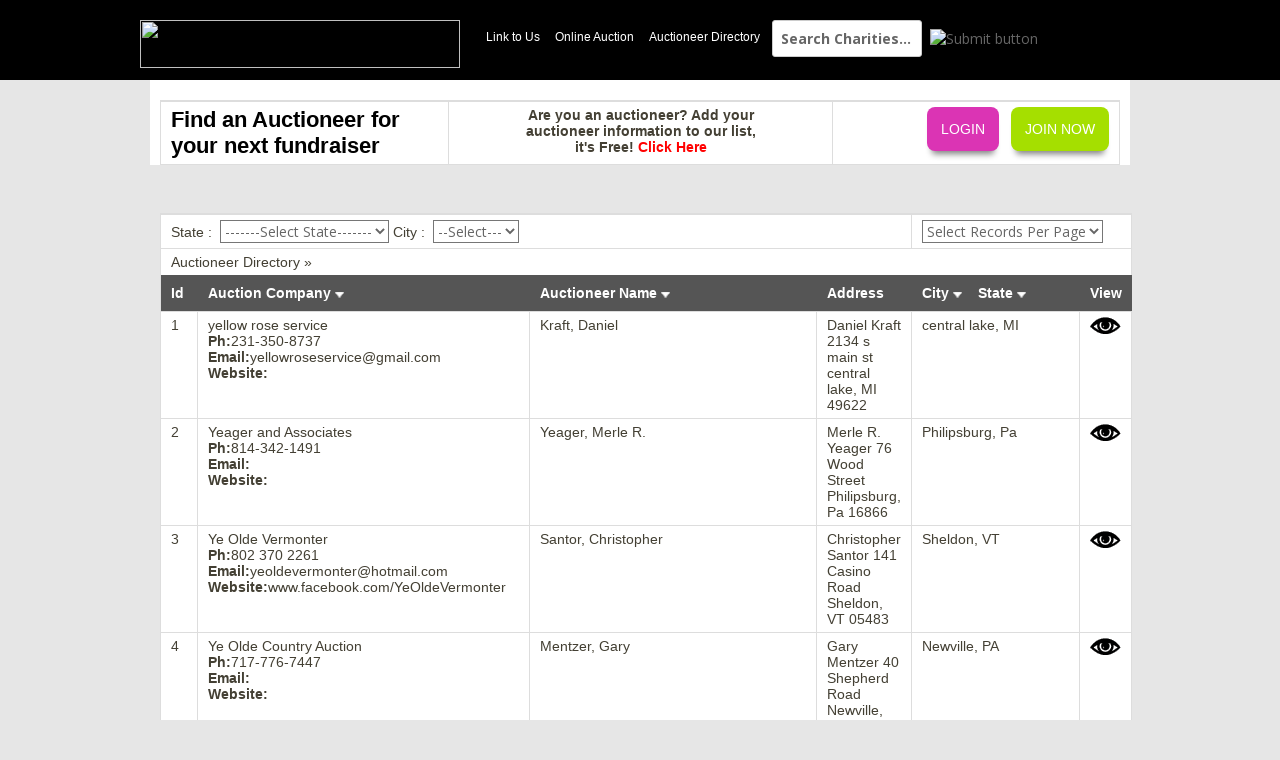

--- FILE ---
content_type: text/html; charset=UTF-8
request_url: http://www.charityfundraiser.com/auction_directory.php?page=6&state_code=&Order=Company&By=DESC
body_size: 5321
content:
	

		<!--<script type="text/javascript" src="http://ajax.googleapis.com/ajax/libs/jquery/1.6.4/jquery.min.js"></script>







	<script src="http://ajax.googleapis.com/ajax/libs/jquery/1/jquery.min.js" type="text/javascript" charset="utf-8"></script>    
	<script src="http://ajax.googleapis.com/ajax/libs/jqueryui/1.8.2/jquery-ui.min.js" type="text/javascript"></script> -->


<!-- Required files -->
    <link href="https://charityfundraiser.com/style.css" rel="stylesheet" type="text/css">
	<link href="https://charityfundraiser.com/donate.css" rel="stylesheet" type="text/css">
	<link href="https://charityfundraiser.com/general.css" rel="stylesheet" type="text/css">
	
	<!-- navigation in my profile -->
	<link href="https://charityfundraiser.com/style_fm.css" rel="stylesheet" type="text/css">
	<link href="https://charityfundraiser.com/color_control.css" rel="stylesheet" type="text/css">
	<link href="https://charityfundraiser.com/style_wiz.css" rel="stylesheet" type="text/css">

	<title>	Charity Fundraiser - Crowd funding Site for Charities and Non-Profit Organizations</title>
<meta name="google-site-verification" content="vglVHJMdqrVI2LwW6qsv-jP5CgZyEw6jn9xDlbv21hs" />
	<meta http-equiv="Cache-Control" content="no-cache"/>
    <meta name="author" content="	Charityfundraiser.com" />
	<meta name="copyright" content="		copyright charityfundraiser.com" />
	<meta name="description" content="		Need help raising money? Charityfundraiser.com is the place to use for crowd funding your next event or  charity fundraiser. Share your events on Facebook with your supporters and friends." />
	
	<style type="text/css">
	.LinkMenu{ font-size:12px; color:#fff; text-decoration:none; padding:0 6px 0 6px ;} 
	.LinkMenu a{ font-size:12px; color:#fff; text-decoration:none;padding:0 6px 0 6px ;}
	.LinkMenu a:hover{ font-size:12px; color:#fff; text-decoration:underline;}
	</style>

<!-- Start theme -->

<link href='http://fonts.googleapis.com/css?family=Open+Sans:800,400,600,700' rel='stylesheet' type='text/css'>
<link href='http://fonts.googleapis.com/css?family=Bitter:400,400italic,700' rel='stylesheet' type='text/css'>
<!--[if lt IE 9]>
<script src="https://charityfundraiser.com/theme/modern/wp-content/themes/Delphi/js/html5.js" type="text/javascript"></script>
<![endif]-->
<link rel='stylesheet' id='style-css'  href='https://charityfundraiser.com/theme/modern/wp-content/themes/Delphi/style1bba.css?ver=3.5' type='text/css' media='all' />
<link rel='stylesheet' id='wp-pagenavi-css'  href='https://charityfundraiser.com/theme/modern/wp-content/plugins/wp-pagenavi/pagenavi-css44fd.css?ver=2.70' type='text/css' media='all' />
<script type='text/javascript' src='https://charityfundraiser.com/theme/modern/wp-includes/js/jquery/jquery4511.js?ver=1.8.3'></script>
<script type='text/javascript' src='https://charityfundraiser.com/theme/modern/wp-content/themes/Delphi/js/custom68b3.js?ver=1'></script>


</head>

<!-- Start navigation -->
<div style="background:#000;height:80px;"><a href="https://charityfundraiser.com/index.php" title="Charity Fundraiser" rel="home">
<div style="margin: auto; width:1000px;">
<img src="https://charityfundraiser.com/img/charitylogo.png" border="0" width="320px;" height="48px;"style="padding-bottom:20px; padding-top:20px;"></a>

<div style="float:right;margin-right:30px; margin-top:20px;width:640px; color:#fff">
<div style="float:left;padding-right:6px;padding-left:10px;padding-top:10px;" class="LinkMenu" >


<!--<a style="color:#FFFFFF" href="https://charityfundraiser.com/how-to-fundraise.php?id=1">How To</a>
<a style="color:#FFFFFF" href="https://charityfundraiser.com/how-to-fundraise.php?id=2">Safety</a>
<a style="color:#FFFFFF" href="https://charityfundraiser.com/how-to-fundraise.php?id=5">Contact</a> -->



<a style="color:#FFFFFF" href="https://charityfundraiser.com/link.php?id=6">Link to Us</a>
<a style="color:#FFFFFF" href="http://charityfundraiser.com/charity-auctions/" target="_blank">Online Auction</a>
<a style="color:#FFFFFF" href="https://charityfundraiser.com/auction_directory.php">Auctioneer Directory</a>
</div>
<form name="topform" action="" method="post"> 
                                           <input onclick="show()" style="padding:8px;width:150px;font-weight:bold;"class="inputtext" id="show1"  value="Search Charities..." title="Name, Title or Location..." type="text" name="term" >
										   		<input type="hidden" name="page_name" value="search">
                                                <input type="image" src="https://charityfundraiser.com/img/search.png" style="margin-left:4px;background:transparent;" alt="Submit button">
												</form>
</div>

</div>
</div>
<div id="wrapper">

	<div id="header">





                <!-- Start contact info area -->
                <div id="toplinks">
<table width="100%" border="0"><tr><td width="30%" valign="top" style="font-family:Arial, Helvetica, sans-serif; font-size:22px; font-weight:bold"> <a href="https://charityfundraiser.com/auction_directory.php" style="font-family:Arial, Helvetica, sans-serif; font-size:22px; font-weight:bold; color:#000000">Find an Auctioneer for<br /> your next fundraiser </a></td>
 <td  width="40%"  valign="top" style="font-weight:bold; text-align:center">Are you an auctioneer? Add your<br />
 auctioneer information to our list,<br />
 it's Free! <a href="https://charityfundraiser.com/Add-Auctioneer.php" style="font-weight:bold; text-align:center; color:#FF0000">Click Here</a></td>
 <td  width="30%" valign="top">  
				<a href="https://charityfundraiser.com/signup_new.php" class="join1">JOIN NOW</a>  <a href="https://charityfundraiser.com/login.php" class="join2">LOGIN</a>

								</td></tr>
</table>
				<!--end menu-->			
	
			<div class="top">
		

		
		
		</div>
		
	</div></div>
	
	
	





 
<style type="text/css">
/* ---Paging---- */

.pagination{
float:left;
font-weight:bold;
margin: 1em 0;
clear: both;
padding-left:10px;
}

.pagination ul{
margin: 0;
padding: 0;
text-align: right; /*Set to "left" or "right" to left/right align pagination interface*/
font-size: 100%;
}

.pagination li{
float:left;
list-style-type: none;
padding-bottom: 1px;

}

*:first-child+html .pagination li{ /*IE7 only CSS hack*/
margin-right: 2px;
 /*IE bug causes default spacing between links to disappear, so added it explicitly in IE7 */
}

.pagination a, .pagination a:visited{
padding:5px;
color:#21527D;
background:#DFF2FD url(../images/pagination.png) left top repeat-x;
border:1px solid #87C7EA;
text-decoration: none; 
display: block;
margin-right: 4px;
}

.pagination a:hover, .pagination a:active{
background:#008CCA url(../images/pagination1.png) left top repeat-x;
border:1px solid #136285;
color:#fff;
}

.pagination .currentpage{ /*Style for currently selected page link*/
color: #fff !important;
padding:5px;
background:#008CCA url(../images/pagination1.png) left top repeat-x;
border:1px solid #136285;
text-decoration: none; 
display: block;
margin-right:4px;
cursor: default;
}

.line{
clear:both;
border-bottom:1px solid #CFCFCF;
margin:10px;
}

/*###########   Pagination END   ##############*/
</style>


			
	<div class="hps">
		<div class="box">
			<div class="center">
 								
				<div class="title" style="padding:0px;"> 
				
<table>
			

				<tr bgcolor="#ffffff" ><td colspan="4">
				
		<form name="frm123" action="auction_directory.php?page=0" method="post">
 State :</strong>&nbsp;		  
		<select name='state_code'  class='combotext' onChange='postDataMAN();'><option value='0'  selected >-------Select State-------</option><option value='AL' >Alabama</option><option value='AK' >Alaska</option><option value='AZ' >Arizona</option><option value='AR' >Arkansas</option><option value='CA' >California</option><option value='CO' >Colorado</option><option value='CT' >Connecticut</option><option value='DE' >Delaware</option><option value='DC' >District of Columbia</option><option value='FL' >Florida</option><option value='GA' >Georgia</option><option value='HI' >Hawaii</option><option value='ID' >Idaho</option><option value='IL' >Illinois</option><option value='IN' >Indiana</option><option value='IA' >Iowa</option><option value='KS' >Kansas</option><option value='KY' >Kentucky</option><option value='LA' >Louisiana</option><option value='ME' >Maine</option><option value='MD' >Maryland</option><option value='MA' >Massachusetts</option><option value='MI' >Michigan</option><option value='MN' >Minnesota</option><option value='MS' >Mississippi</option><option value='MO' >Missouri</option><option value='MT' >Montana</option><option value='NE' >Nebraska</option><option value='NV' >Nevada</option><option value='NH' >New Hampshire</option><option value='NJ' >New Jersey</option><option value='NM' >New Mexico</option><option value='NY' >New York</option><option value='NC' >North Carolina</option><option value='ND' >North Dakota</option><option value='OH' >Ohio</option><option value='OK' >Oklahoma</option><option value='OR' >Oregon</option><option value='PA' >Pennsylvania</option><option value='RI' >Rhode Island</option><option value='SC' >South Carolina</option><option value='SD' >South Dakota</option><option value='TN' >Tennessee</option><option value='TX' >Texas</option><option value='UT' >Utah</option><option value='VT' >Vermont</option><option value='VA' >Virginia</option><option value='WA' >Washington</option><option value='WV' >West Virginia</option><option value='WI' >Wisconsin</option><option value='WY' >Wyoming</option></select> City :</strong>&nbsp;
        <select name='filter' class='combotext' onChange='postDataMAN();'><option value='0'  selected >--Select---</option></select> </form>		
		</td><td colspan="2"><form name="pfrm" action="auction_directory.php?page=0&state_code=&filter=" method="post">
	<select name="num" onchange="postData()">
			<option value="10">Select Records Per Page</option>
			<option value="30">30</option>
			<option value="50">50</option>
			<option value="80">80</option>
			<option value="1000">View All</option>
			</select>
			</form>		
				
				</td></tr>
				<tr bgcolor="#ffffff" ><td colspan="6">
 Auctioneer Directory &raquo;  				</td></tr>
  				</tr>			
			
				<tr bgcolor="#CCCCCC">
					<th width="5">Id</th>
					<th width="300">
<a style="color:#FFFFFF" href="https://charityfundraiser.com/auction_directory.php?page=6&state_code=&filter=&Order=Company&By=ASC">
											Auction Company</a>
											<img border="0" src="https://charityfundraiser.com/images/arrowdown.png" width="9" height="6">
											
 </th>
					<th width="275">
<a style="color:#FFFFFF" href="https://charityfundraiser.com/auction_directory.php?page=6&state_code=&filter=&Order=Name&By=ASC">
											Auctioneer Name</a>
											<img border="0" src="https://charityfundraiser.com/images/arrowdown.png" width="9" height="6">
 </th>
					<th width="130">Address</th>
					<th width="130"><a style="color:#FFFFFF" href="https://charityfundraiser.com/auction_directory.php?page=6&state_code=&filter=&Order=City&By=ASC">
											City</a>
											<img border="0" src="https://charityfundraiser.com/images/arrowdown.png" width="9" height="6"> &nbsp;&nbsp;
											
											
											<a style="color:#FFFFFF" href="https://charityfundraiser.com/auction_directory.php?page=6&state_code=&filter=&Order=State&By=ASC">
											State</a>
											<img border="0" src="https://charityfundraiser.com/images/arrowdown.png" width="9" height="6"></th>
					<th width="10">View</th>
 				</tr>
 			  <input type="hidden" name="pledgeid" value="4719"/>

					<td>1</td>
					<td>yellow rose service<br />
                           <strong>Ph:</strong>231-350-8737<br />
                           <strong>Email:</strong>yellowroseservice@gmail.com<br />
                           <strong>Website:</strong> 						  </td>
					<td>Kraft, Daniel</td>
					<td>Daniel Kraft
2134 s main st
central lake, MI 49622</td>
					<td>central lake, MI</td>
					<td >
					 
 				<a  href="auction_details.php?id=4719"> <img src="images/view.gif" alt=""  align="absmiddle" border="0"></a>
 					 
 					</td>
				</tr>
				
				 
			
 			  <input type="hidden" name="pledgeid" value="8715"/>

					<td>2</td>
					<td>Yeager and Associates<br />
                           <strong>Ph:</strong>814-342-1491<br />
                           <strong>Email:</strong><br />
                           <strong>Website:</strong> 						  </td>
					<td>Yeager, Merle R.</td>
					<td>Merle R. Yeager
76 Wood Street
Philipsburg, Pa 16866</td>
					<td>Philipsburg, Pa</td>
					<td >
					 
 				<a  href="auction_details.php?id=8715"> <img src="images/view.gif" alt=""  align="absmiddle" border="0"></a>
 					 
 					</td>
				</tr>
				
				 
			
 			  <input type="hidden" name="pledgeid" value="6950"/>

					<td>3</td>
					<td>Ye Olde Vermonter<br />
                           <strong>Ph:</strong>802 370 2261<br />
                           <strong>Email:</strong>yeoldevermonter@hotmail.com<br />
                           <strong>Website:</strong>www.facebook.com/YeOldeVermonter 						  </td>
					<td>Santor, Christopher</td>
					<td>Christopher Santor
141 Casino Road
Sheldon, VT 05483</td>
					<td>Sheldon, VT</td>
					<td >
					 
 				<a  href="auction_details.php?id=6950"> <img src="images/view.gif" alt=""  align="absmiddle" border="0"></a>
 					 
 					</td>
				</tr>
				
				 
			
 			  <input type="hidden" name="pledgeid" value="5553"/>

					<td>4</td>
					<td>Ye Olde Country Auction<br />
                           <strong>Ph:</strong>717-776-7447<br />
                           <strong>Email:</strong><br />
                           <strong>Website:</strong> 						  </td>
					<td>Mentzer, Gary</td>
					<td>Gary Mentzer
40 Shepherd Road
Newville, PA 17241</td>
					<td>Newville, PA</td>
					<td >
					 
 				<a  href="auction_details.php?id=5553"> <img src="images/view.gif" alt=""  align="absmiddle" border="0"></a>
 					 
 					</td>
				</tr>
				
				 
			
 			  <input type="hidden" name="pledgeid" value="1873"/>

					<td>5</td>
					<td>Ye Olde Auction House<br />
                           <strong>Ph:</strong>903-723-5366<br />
                           <strong>Email:</strong>customerservice@yeoldeauctionhouse.net<br />
                           <strong>Website:</strong>www.yeoldeauctionhouse.net 						  </td>
					<td>Cook, Kenneth</td>
					<td>Kenneth Cook
504 W. Main St.
Palestine, TX 75801</td>
					<td>Palestine, TX</td>
					<td >
					 
 				<a  href="auction_details.php?id=1873"> <img src="images/view.gif" alt=""  align="absmiddle" border="0"></a>
 					 
 					</td>
				</tr>
				
				 
			
 			  <input type="hidden" name="pledgeid" value="8711"/>

					<td>6</td>
					<td>Yarnall Auction Service<br />
                           <strong>Ph:</strong>417-847-7767<br />
                           <strong>Email:</strong>lonnie@yarnallauction.com<br />
                           <strong>Website:</strong>www.yarnallauction.com 						  </td>
					<td>Yarnall, Lonnie</td>
					<td>Lonnie Yarnall
PO Box 621
Cassville, MO 65625</td>
					<td>Cassville, MO</td>
					<td >
					 
 				<a  href="auction_details.php?id=8711"> <img src="images/view.gif" alt=""  align="absmiddle" border="0"></a>
 					 
 					</td>
				</tr>
				
				 
			
 			  <input type="hidden" name="pledgeid" value="6843"/>

					<td>7</td>
					<td>YAP Auction<br />
                           <strong>Ph:</strong>308-382-9599<br />
                           <strong>Email:</strong>jkross281@yahoo.com<br />
                           <strong>Website:</strong>www.yapauction.com 						  </td>
					<td>Ross, Jerel</td>
					<td>Jerel Ross
317 W 4th St
P.O Box 2259
Grand Island , NE 68802</td>
					<td>Grand Island, NE</td>
					<td >
					 
 				<a  href="auction_details.php?id=6843"> <img src="images/view.gif" alt=""  align="absmiddle" border="0"></a>
 					 
 					</td>
				</tr>
				
				 
			
 			  <input type="hidden" name="pledgeid" value="2571"/>

					<td>8</td>
					<td>Yankee Trader Auction Co.<br />
                           <strong>Ph:</strong>330-673-1776<br />
                           <strong>Email:</strong>denniseberhart@howardhanna.com<br />
                           <strong>Website:</strong> 						  </td>
					<td>Eberhart, Dennis</td>
					<td>Dennis Eberhart
711 E. Crain Ave. 
Kent, OH 44240</td>
					<td>Kent, OH</td>
					<td >
					 
 				<a  href="auction_details.php?id=2571"> <img src="images/view.gif" alt=""  align="absmiddle" border="0"></a>
 					 
 					</td>
				</tr>
				
				 
			
 			  <input type="hidden" name="pledgeid" value="8798"/>

					<td>9</td>
					<td>Yankee Stripper<br />
                           <strong>Ph:</strong>207-646-5157<br />
                           <strong>Email:</strong>mg4ewe@hotmail.com<br />
                           <strong>Website:</strong> 						  </td>
					<td>Zipp, Nick</td>
					<td>Nick Zipp
544 Loop  Rd
Wells, ME 04090</td>
					<td>Wells, ME</td>
					<td >
					 
 				<a  href="auction_details.php?id=8798"> <img src="images/view.gif" alt=""  align="absmiddle" border="0"></a>
 					 
 					</td>
				</tr>
				
				 
			
 			  <input type="hidden" name="pledgeid" value="8850"/>

					<td>10</td>
					<td>Yankee Stripper<br />
                           <strong>Ph:</strong>207-646-5157<br />
                           <strong>Email:</strong><br />
                           <strong>Website:</strong> 						  </td>
					<td>Zipp, Nick</td>
					<td>Nick Zipp
19 Maple St
Union, NH 03887</td>
					<td>Union, NH</td>
					<td >
					 
 				<a  href="auction_details.php?id=8850"> <img src="images/view.gif" alt=""  align="absmiddle" border="0"></a>
 					 
 					</td>
				</tr>
				
				 
			
 			 </table>								
	<table height="100" width="800">
<tr><td colspan="7" align="right">
 <span class="path"> <a href="?page=5&state_code=&Order=Company&By=DESC"  class="blueLink">� Prev</a>  <a href="?page=0&state_code=&Order=Company&By=DESC"  class="blueLink">1</a>  <a href="?page=1&state_code=&Order=Company&By=DESC"  class="blueLink">2</a>  <a href="?page=2&state_code=&Order=Company&By=DESC"  class="blueLink">3</a>  <a href="?page=3&state_code=&Order=Company&By=DESC"  class="blueLink">4</a>  <a href="?page=4&state_code=&Order=Company&By=DESC"  class="blueLink">5</a>  <a href="?page=5&state_code=&Order=Company&By=DESC"  class="blueLink">6</a>  <span class="blue_text">7</span>  <a href="?page=7&state_code=&Order=Company&By=DESC"  class="blueLink">8</a>  <a href="?page=8&state_code=&Order=Company&By=DESC"  class="blueLink">9</a>  <a href="?page=9&state_code=&Order=Company&By=DESC"  class="blueLink">10</a>  <a href="?page=10&state_code=&Order=Company&By=DESC"  class="blueLink">11</a>  <a href="?page=11&state_code=&Order=Company&By=DESC"  class="blueLink">12</a>  <a href="?page=12&state_code=&Order=Company&By=DESC"  class="blueLink">13</a>  <a href="?page=13&state_code=&Order=Company&By=DESC"  class="blueLink">14</a>  <a href="?page=14&state_code=&Order=Company&By=DESC"  class="blueLink">15</a>  <a href="?page=7&state_code=&Order=Company&By=DESC"  class="blueLink">Next �</a> </span>
 			</td></tr>	
  </table>			
				
<script language="javascript">
 function postDataMAN(){
document.frm123.submit();
}

function postData(){
document.pfrm.submit();
}

</script>

			


<div id="footer">

<div style="float:left;padding-right:10px;padding-left:10px;padding-top:10px;  color:#000000" class="LinkMenu" >


<a style="color:#000" href="https://charityfundraiser.com/link.php?id=6">Link to Us</a>
<a style="color:#000" href="https://charityfundraiser.com/auction_directory.php">Auctioneer Directory</a><br />
</div>
</div>
<div id="footer">

	<div class="fcred" style="text-align:center">
		Copyright &copy; <a href="https://charityfundraiser.com/">Charity Fundraiser</a>&nbsp;<a href="https://charityfundraiser.com//privacy.html">Privacy</a>
<div style="float:right;">
<a href="https://www.facebook.com/CharityfundraiserCrowdFund" border="0"><img src="https://charityfundraiser.com/img/facebook.png" border="0" style="margin-right:10px; float:right;"></a>
<a href="https://twitter.com/charityfundrai" border="0"><img src="https://charityfundraiser.com/img/twitter.png" border="0" style="float:right;"></a>
	</div>	 
	</div>	
</div>
</div>




<script>

  (function(i,s,o,g,r,a,m){i['GoogleAnalyticsObject']=r;i[r]=i[r]||function(){

  (i[r].q=i[r].q||[]).push(arguments)},i[r].l=1*new Date();a=s.createElement(o),

  m=s.getElementsByTagName(o)[0];a.async=1;a.src=g;m.parentNode.insertBefore(a,m)

  })(window,document,'script','//www.google-analytics.com/analytics.js','ga');

 

  ga('create', 'UA-58097913-1', 'auto');

  ga('send', 'pageview');

 

</script>
<!-- #page .hfeed .site -->

<script type='text/javascript' src='https://charityfundraiser.com/theme/modern/wp-content/themes/Delphi/js/jquery.nivo.slider.pack11a8.js?ver=20120206'></script>
<script type='text/javascript' src='https://charityfundraiser.com/theme/modern/wp-content/themes/Delphi/js/superfish11a8.js?ver=20120206'></script>

</body>

</html>

--- FILE ---
content_type: text/css
request_url: https://charityfundraiser.com/general.css
body_size: 4786
content:
@charset "UTF-8";
/* CSS Document */

/*---------------"START YOUR DONATION" PAGE------------*/

#main2 {
	clear:both;
	width:1020px;
		
}

#conteact .join1 a {
float:right;
color:#fff;
background: #9dc138; /* Old browsers */
background: -moz-linear-gradient(top, #9dc138 1%, #8fc400 100%); /* FF3.6+ */
background: -webkit-gradient(linear, left top, left bottom, color-stop(1%,#9dc138), color-stop(100%,#8fc400)); /* Chrome,Safari4+ */
background: -webkit-linear-gradient(top, #9dc138 1%,#8fc400 100%); /* Chrome10+,Safari5.1+ */
background: -o-linear-gradient(top, #9dc138 1%,#8fc400 100%); /* Opera 11.10+ */
background: -ms-linear-gradient(top, #9dc138 1%,#8fc400 100%); /* IE10+ */
background: linear-gradient(to bottom, #9dc138 1%,#8fc400 100%); /* W3C */
filter: progid:DXImageTransform.Microsoft.gradient( startColorstr='#9dc138', endColorstr='#8fc400',GradientType=0 ); /* IE6-9 */
padding:14px;
}

#conteact .join2 a {
float:right;
color:#fff;
background: #5aa1c4; /* Old browsers */
background: -moz-linear-gradient(top, #5aa1c4 1%, #258dc8 100%); /* FF3.6+ */
background: -webkit-gradient(linear, left top, left bottom, color-stop(1%,#5aa1c4), color-stop(100%,#258dc8)); /* Chrome,Safari4+ */
background: -webkit-linear-gradient(top, #5aa1c4 1%,#258dc8 100%); /* Chrome10+,Safari5.1+ */
background: -o-linear-gradient(top, #5aa1c4 1%,#258dc8 100%); /* Opera 11.10+ */
background: -ms-linear-gradient(top, #5aa1c4 1%,#258dc8 100%); /* IE10+ */
background: linear-gradient(to bottom, #5aa1c4 1%,#258dc8 100%); /* W3C */
filter: progid:DXImageTransform.Microsoft.gradient( startColorstr='#5aa1c4', endColorstr='#258dc8',GradientType=0 ); /* IE6-9 */
padding:14px;
}
	

.breadcrumbs {
    font-size: 14px;
    padding-top: 35px;
	padding-bottom:20px;
	
}
.breadcrumbs a {
color:#8a2d1d;
}


* { margin: 0pt; padding: 0pt; }

h1 { font-size: 37px; font-weight: normal; }

h2 { font-size: 23px; }

body { font-size: 14px; text-align: left; color: #444034; }

body, input, textarea  { font-family: Arial, helvetica, sans-serif; }

a { color: #8a2d1d; text-decoration: none;}

a:hover { text-decoration: underline; }

h1, h2, h3 { margin-bottom: 0.25em; }

td { vertical-align: top; }



/* p {  line-height: 1.5em; } */

/* ul { padding-left: 1em; } */

/* table { margin: 0 auto; }  FF Fix for centering tables */

abbr { border: 0 none; }

fieldset { border: 0px none; }

fieldset legend { display: none; }



.standard_field input { width: 1em !important; border: none !important; }

.standard_field label { font-size: 12px !important; display: inline !important; font-weight: normal !important; }

label.standard_field { font-size: 12px !important; display: inline !important; font-weight: normal !important; }



img { border: transparent 0pt; 
/*width:150px;
height:100px;*/

}

img.inline { vertical-align: bottom; }



span.inline { display: inline-block; } 



.clearer { clear:both; float: none; height:1px; margin-top:-1px; overflow:hidden; }

.clearfix:after { content: "."; display: block; height: 0; clear: both; visibility: hidden; }

.clearfix {display: inline-block;}

/* \*/ * html .clearfix {height: 1%;} .clearfix {display: block;} /* */



div.error,

div.success,

div.warning { border: solid 3px; padding: 1em 1em 1em 85px; background-position: 1em 2em; background-repeat: no-repeat;  }

div.error { border-color: #C00000; background-image: url('../images/warning.gif'); background-color: #F8EAEA;}

div.warning { border-color: #C00000; background-image: url('../images/warning.gif'); background-color: #F8EAEA; }

div.success { border-color: green; background-image: url('../images/success.gif'); background-color: #EFFBEF;  }

div.error a, div.success a, div.warning a { display: block; font-weight: bold; margin-top: 15px; }

div.error p, div.success p, div.warning p { margin-top: 5px; line-height: 1.5em; }

div.error p a, div.success p a, div.warning p a { display: inline; }

div.error h3, div.success h3, div.warning h3 { margin-bottom: 15px; font-size: 22px !important; color: #444034 !important; }




body {font-family:"Lucida Sans Unicode","Lucida Grande",tahoma,Verdana,Arial,Helvetica,sans-serif;
 } 

/* body { background-color: #fff;} */



#header_1, 

#footer_1, 

#main_1 { width: 800px; }



#header { width:100%;}

#header, 

#header_1 { }

#header_1 { background-color: #679181; margin: 0pt auto; text-align: left; height: 100px; }

#header_2 a img { border: none; margin: 6px 0 0 23px; color: White; font-size: 48px; }



#header_2 #header_right { float: right; text-align: right; margin-top: 25px; margin-right: 25px; width: 450px; }

#header_2 #header_right a { color: #fff;  }

#header_2 #header_right a:hover { text-decoration: underline; }

#header_menu {  font-size: 18px; }

#header_menu .sep { padding: 0 10px; color: #E0ECE6; }

#minisearch { font-size: 12px; margin-top: 10px; }

#minisearch input.txt { border: none; background-color: #E0ECE6; padding: 1px 1px 1px 5px; width: 100px; color: #456357;  }

#minisearch input.btn { margin-left: 5px; vertical-align: bottom;}



#beta { margin-right: 15px; }

#beta,

#beta * { color: #BED2C8 !important; }





#header_menu a {  }

#header_auth { font-size: 12px; margin-bottom: 15px; }

#logged_as { color: #fff; margin-right: 15px; }



#header_2 {  }

#main_2   { text-align: left; padding: 25px; }

#footer_2 { text-align: center; padding: 25px; }



#main { width: 100%; }

#main_1 { background-color: #fff; margin: 0pt auto; }



#top { width: 100%; }

#top_1 { width: 1050px; height: 231px; overflow: hidden; margin: 0pt auto; background-color: #fff; }



#footer * { }

#footer { width: 100%; font-size: 14px; }

#footer_1 { margin: 0pt auto; background-color: #fff; }

#footer a { font-weight: bold; }

#footer .line { margin-top: 15px; }

#footer .legal { font-size: 10px; }

#footer .line a { font-weight: normal; }





/* */



h1 { margin-bottom: 25px; font-size: 48px; }



.breadcrumbs { font-size: 12px; margin-bottom: 15px; }



span.sep { color: #DDDDDD; padding: 0 1em; }



fieldset div.field { overflow:hidden; clear: both; margin: 30px 0; }

fieldset div.sep { border-bottom: 1px solid #DDDDDD; margin-top:15px; padding-bottom:30px; }

fieldset div.box { float: left; }

fieldset label { width: 250px; font-size: 16px; color:#666666; display:block; float:left; min-height:20px; padding:2px 0; text-transform:lowercase; }

fieldset label span.instruction { font-size: 0.8em; line-height:1.4; color:#8C8C8C; display:block; padding:5px 25px 0 0; text-transform:none; }

fieldset label span.error { display: block; margin-top: 5px; }

fieldset input.text, 

fieldset textarea { width: 480px; font-size: 22px; border:2px solid #D6D6D6; padding:0.25em 0.25em 0; height: 30px; }

fieldset select { width: 480px; font-size: 22px; border:2px solid #D6D6D6; }

fieldset textarea { width: 470px; font-size: 22px; line-height:1.3; margin:0; padding:10px; position:relative; height:150px; }

fieldset select.short,    

fieldset input.short,  

fieldset div.short,    

fieldset textarea.short { width: 180px; }

fieldset input.medium { width: 300px; }

fieldset label.inline { float: none; display: inline; text-transform: none; }



fieldset .text_amount { width: 120px; padding-left: 15px; border:2px solid #D6D6D6; }

fieldset .text_amount,

fieldset .text_amount input { font-size: 22px; color: #444034; }

fieldset .text_amount span { float: left; margin-left: -5px; padding: 7px 10px 0px 0; position: relative; vertical-align: inherit; }

fieldset .text_amount input { background-color: transparent; border: 0 none; width: 70%; margin: 5px; font-weight: bold; }



fieldset div.buttons { line-height: 45px; border-top: 3px solid #C4C7CE; clear: both; margin: 30px 0 0; padding: 15px 0 0; text-align: right; }

fieldset div.buttons input { font-weight: bold; }

fieldset div.buttons a { font-weight: bold; }

fieldset div.buttons .ok { font-size: 22px; border: none; padding: 5px; color: #fff; background-color: #0065A3; float: right; margin-left: 15px; } 



/* HOME */

#page_home #start,

#page_home #how { float: right; width: 400px; }

#page_home #stats,

#page_home #featured { float: left; width: 300px; }



#page_home #start { background-color: #E0ECE6; color: #456357; }

#page_home #start_1 { padding: 15px; }

#page_home h1 { color: #679181; font-size: 40px; font-weight: bold;  margin-bottom: 5px; }

#page_home .amount { margin: 0; }

#page_home .amount label { float: none; margin: 0 0 15px 0; padding: 0; font-size: 22px; line-height: 1.4em; width: 100%; text-transform: none; color: #456357; min-height: 0; padding: 0; }



#page_home #b { background-image: url('../images/start_bg.gif'); margin-bottom: 15px; height: 68px; width: 370px; }

#page_home .amount .text_amount { margin: 5px 5px 0 5px; background-color: transparent; border: 0 none; width: 165px; font-size: 37px; color: #444034; float: left; }

#page_home .amount .text_amount input { background-color: #fff; }

#page_home .amount input { font-size: 37px; width: 70%;  }



#page_home #bottom_line { clear: both; margin: 0; }

#page_home .start { border: none; color: #fff; background-color: #679181; }

#page_home .amount .start { width: 112px; font-size: 38px; font-weight: bold; border: none; float: right; margin: 15px 5px 0 0; }

#page_home label strong { text-transform: none; }



#page_home #featured,

#page_home #how { } 

#page_home h2 { background-color: #EEECE1; padding: 5px; margin: 30px 0; }

#page_home #stats { font-size: 24px; color: #8C8C8C;  }

#page_home #stats p { padding: 0; line-height: 1.4em;}

#page_home #stats #raised strong { display: block; font-size: 48px; color: #444034; margin: 15px 0; }

#page_home #stats #raised { margin-bottom: 30px; }

#page_home #stats #tagline { line-height: 1.3em; }



.jcarousel-skin-kapipal .jcarousel-container { }

.jcarousel-skin-kapipal .jcarousel-container-vertical { }

.jcarousel-skin-kapipal .jcarousel-clip-vertical { height: 330px; }

.jcarousel-skin-kapipal .jcarousel-item { width: 100%; }

.jcarousel-skin-kapipal .jcarousel-item-vertical { }

.jcarousel-skin-kapipal .jcarousel-item-placeholder { background: #fff; color: #000; }

#featured ul { margin: 0; padding: 0; height: 330px; overflow: hidden; }

#featured li { height: 115px; overflow: hidden; list-style: none; }

#featured li img { width: 100px; height: 100px; float: left; margin-right: 15px; border: none; }

#featured li span { font-size: 22px; display: block; }

#featured li strong { display: block; margin-top: 15px; }



/* KAPIPAL */

#page_kapipal h1 { border-bottom: 1px solid #DDDDDD; padding-bottom: 15px; margin-bottom: 30px;
margin-top:40px;
 }

#page_kapipal #bottom { border-top: 1px solid #DDDDDD; margin-top: 30px; }

#page_kapipal #image { width: 250px; height: 250px; float: right; }

#page_kapipal #progress { width: 50px; height: 250px; float: left; }

#page_kapipal #info { float: left; margin-left: 30px; font-size: 48px; }

#page_kapipal #progress_goal { font-size: 22px; margin: 0; padding: 0; color: #8C8C8C; }

#page_kapipal .pay { border: none; color: #fff; font-size: 28px; background-color: #679181; display: block; margin: 10px 0 10px 0;  }

#page_kapipal #fbconnect { margin-top: 15px; font-size: 14px; }

#page_kapipal #fbconnect a { color: #444034; }

#page_kapipal #fbconnect img { margin-right: 5px; }

#page_kapipal #time_left { color: #8C8C8C; }

#page_kapipal #no_time_left,

#page_kapipal #time_left { font-size: 22px; margin: 0; padding: 0; }

#page_kapipal #no_time_left strong,

#page_kapipal #time_left strong { display: block; }

#page_kapipal #no_time_left { margin-top: 15px; }

#page_kapipal #right { float: right; width: 250px; margin-top: 30px; line-height: 1.8em; }

#page_kapipal #left { float: left; width: 480px; margin-top: 30px; line-height: 1.8em; }

#page_kapipal #left #text { margin-bottom: 30px; overflow:hidden; }

#page_kapipal #left #url { margin-bottom: 30px; overflow:hidden; }

#page_kapipal #left #url strong { display: block; }

#page_kapipal .message { margin-top: 15px; }

#page_kapipal .message em { display: block; }

#page_kapipal #account_name { margin: 15px 0; }

#page_kapipal #account_name a { display: block; }

#page_kapipal .hide { text-align: right; }

#page_kapipal .success { margin-bottom: 15px; }

#page_kapipal .success ol li { margin-bottom: 15px; }

#page_kapipal #badges { margin-top: 15px; }



/* PROMOTE KAPIPAL */

#page_promote_kapipal td { padding-top: 30px; }

#page_promote_kapipal td label { font-size: 12px; font-weight: bold; display: block;  }

#page_promote_kapipal td input { margin: 0; border: solid 1px gray; width: 200px; padding: 5px; font-size: 10px; }

#page_promote_kapipal td.preview { width: 250px; }





/* PAY */

#page_pay_kapipal h1 { border-bottom: 1px solid #dddddd; padding-bottom: 15px; margin-bottom: 30px; }

#page_pay_kapipal #left { width: 450px; }

#page_pay_kapipal h2 { margin-top: 30px; font-weight: normal; }

#page_pay_kapipal p { padding: 0px; }

#page_pay_kapipal .field { margin: 10px 0; }

#page_pay_kapipal .message .text,

#page_pay_kapipal .name .text { width: 96%; }

#page_pay_kapipal .fixed_amount { font-size: 22px; margin-bottom: 10px; }

#page_pay_kapipal .text_amount { width: 150px; float: right; }

#page_pay_kapipal label.inline { font-size: 22px; }



#page_pay_kapipal #how { float: right; font-size: 22px; width: 250px; background-color: #E0ECE6; }

#page_pay_kapipal #how_1 { padding: 15px; } 

#page_pay_kapipal .buttons { padding: 0; }

#page_pay_kapipal .ok { padding: 0; }

#page_pay_kapipal h3 { color: #456357; font-size: 28px; margin-bottom: 15px;}

#page_pay_kapipal li { margin-left: 1.2em; margin-bottom: 15px; }



#page_pay_kapipal #preview { background-color: #f0f0f0; padding: 15px; line-height:1.8em; }

#page_pay_kapipal h4 { margin: 15px 0 5px 0; }

#page_pay_kapipal em { display: block; }



/* PAY SUCCESS */

#page_pay_kapipal_success fieldset { background-color: #fff; padding: 30px; margin-top: 15px; border: 3px solid green; }

#page_pay_kapipal_success .field { margin: 0 0 10px 0; }

#page_pay_kapipal_success .text { width: 96%; }

#page_pay_kapipal_success .buttons { border: none; }

#page_pay_kapipal_success .success a { display: inline; margin: 0; }



/* MY */

#page_my_home h2 { margin-top: 15px; }

#page_my_home #menu div { margin-top: 15px; margin-left: 15px; }

#page_my_home #menu div a { font-weight: bold; display: block; }



#page_my_home #menu table { margin-bottom: 15px; }

#page_my_home #menu table th { font-size: 22px; padding-bottom: 15px; border-bottom: solid 3px; } 

#page_my_home #menu table td { padding: 5px 15px 5px 0; border-bottom: solid 1px; }



/* ABUSE */

#captcha img { margin-bottom: 15px; }



/* LOGIN */

.auth .switch { font-size: 22px; background-color: #EEECE1; padding: 5px; margin-top: 25px; }

.auth .remind_password { display: block; margin-top: 5px; }



/* CREDITS */

#page_credits p { line-height: 1.5em; }

#page_credits em { font-size: 0.8em; padding-left: 30px; display: block; margin-top: 15px; }

#page_credits li { list-style-type: none;  padding-left: 30px; margin-bottom: 1em; font-weight: bold; }



/* EDIT KAPIPALS */

#page_my_edit_kapipals .title { width: 350px; }

#page_my_edit_kapipals .views { width: 100px; }

#page_my_edit_kapipals .tip { display: block; font-size: 10px; margin-top: 10px; }

#page_my_edit_kapipals .tip { color: #8C8C8C; }

#page_my_edit_kapipals .timeleft,

#page_my_edit_kapipals .amount { width: 150px; line-height: 1.5em; }

#page_my_edit_kapipals .amount strong { font-size: 22px; margin-bottom: 5px; display: block; }

.page_edit_items .contributors { color: #8C8C8C; }

#page_my_edit_kapipals .actions { width: 50px; }



#page_my_edit_kapipals .title strong,

#page_my_edit_kapipals .amount strong { font-size: 22px; margin-bottom: 5px; display: block; }



.page_edit_items #new { margin-top: 15px; padding-bottom: 15px; font-size: 16px; font-weight: bold;  border-bottom: solid 1px #C4C7CE; }

.page_edit_items table { margin-top: 15px; border-collapse: collapse; border-width: 0px; }

.page_edit_items table th { font-size: 22px; padding-bottom: 15px; border-bottom: solid 3px #C4C7CE; } 

.page_edit_items table td { padding: 15px 0; border-bottom: solid 1px #C4C7CE; }



.page_edit_items .restart,

.page_edit_items .actions a { display: block; margin-bottom: 7px; font-size: 12px; }



/* DELETE ACCOUNT */

#page_my_delete_account .buttons { border: none; }

#page_my_delete_account .ok { background: red; }



/* DELETE KAPIPAL */

#page_my_delete_kapipal .buttons { border: none; }

#page_my_delete_kapipal .ok { background: red; }



/* EDIT KAPIPAL */

#page_edit_kapipal {
	padding-left:40px;
}

#page_edit_kapipal .error { margin-bottom: 15px; }

#page_edit_kapipal .step { font-weight: normal; }

#page_edit_kapipal .step span { color: #8C8C8C; }



#page_edit_kapipal .line { margin-right: 15px; float: left; margin-bottom: 15px; }

#page_edit_kapipal .line img,

#page_edit_kapipal .line div { display: block; width: 100px; height: 100px; margin-top: 10px; }    

#page_edit_kapipal .line label { float: none; display: inline; }

#page_edit_kapipal .image input { margin-right: 0.5em; }

#page_edit_kapipal .image input.file { display: block; margin-top: 10px; }



#page_edit_kapipal .dateend .text { margin: 10px 0; }

#page_edit_kapipal .fixed textarea { height: 6em; float: left; margin-right: 10px; }

#page_edit_kapipal #paypal_info { color: #8C8C8C; width: 450px; padding: 5px 0 0 0; font-size: 13px; }



/* CONTACT KAPIPALIST */

#page_contact_kapipal h1 span { display: block; color: #8C8C8C; font-size: 22px; }



/* CONTACT */

#page_contact h1 { margin-top:30px;}
#page_contact h2 { font-weight: normal; margin-top: 15px; }

#page_contact p { line-height: 1.5em; }

#page_contact a:hover { text-decoration: underline; }

#page_contact #valid { margin-top: 20px; }



/* INVESTORS */

#page_investors p { line-height: 1.5em; }



/* FAQ */

#page_faq #left { float: left; width: 463px;  }

#page_faq #right { float: right; width: 463px; }

#page_faq h1 {
	margin-top:5px;}

#page_faq h2 { font-weight: normal; margin-top: 30px;  font-size:20px;}

#page_faq ul { margin-bottom: 25px;}

#page_faq li { margin-left: 0px; padding-left: 5px; font-size: 22px; }

#page_faq h1.section { font-weight: normal; font-size: 36px; margin-top: 30px; }

#page_faq p.a { margin-top: 2px; padding-left: 0px; line-height: 1.4em; font-size:14px; }

#page_faq ul.a { margin-top: 5px; margin-bottom: 30px; padding-left: 15px; line-height: 1.4em; }

#page_faq .a li { font-size: 14px; margin-bottom: 5px; }



/* ABOUT */

#page_about p { margin-bottom: 10px; padding: 0; line-height: 1.5em;}

#page_about #contact { font-size: 24px; }

#page_about #more { display: block; font-size: 24px; }

#page_about #valid { margin-top: 20px; }



/* LEARN MORE */

#page_learn h1 { margin-top:20px;}

#page_learn h2 { margin-top: 15px; }

#page_learn p { line-height: 1.5em; }

#page_learn #call { font-size: 22px; margin-top: 30px;  }

#page_learn #call p { line-height: 1.2em; }

#page_learn img { border: solid 4px #DDDDDD; }



/* FACEBOOK */

#page_facebook_kapipal .step {  font-weight: normal; margin-top: 15px; }

#page_facebook_kapipal #step1 { margin: 10px 0 0 10px; padding: 11px; background-color: #F7F7F7; }



/* MANIFESTO */
#page_manifesto h1 {
	margin-top:30px;
}
#page_manifesto { text-align: center; }

#page_manifesto #share { margin: 15px 0; }

#page_manifesto #share a { font-weight: bold; }

#page_manifesto #intro { margin: 15px 0; }

#page_manifesto p { line-height: 1.5em; }

#page_manifesto .thesis h2 { font-weight: bold; color: #2F2727; margin-top: 15px; margin-bottom: 0; }



.addthis_toolbox .vertical a { width: 102px; padding: 0px 0 4px 25px; position: relative; display: block; }

.addthis_toolbox .vertical span { position: absolute; left: 0px; top: 5px; }

.addthis_toolbox .vertical .more { border-top: solid 1px #eee; padding: 10px 0 0 0; margin: 10px 10px 0 10px; text-align: center;}

.addthis_toolbox .vertical .more a { padding: 4px 0; margin: 0; }

.addthis_toolbox .vertical .more span { display: none; }



.jcarousel-container { position: relative; }

.jcarousel-clip { z-index: 2; padding: 0; margin: 0; overflow: hidden; position: relative; }

.jcarousel-list { z-index: 1; overflow: hidden; position: relative; top: 0; left: 0; margin: 0; padding: 0; }

.jcarousel-list li,

.jcarousel-item { float: left; list-style: none; /* We set the width/height explicitly. No width/height causes infinite loops. */ width: 75px; height: 75px; }

.jcarousel-next { z-index: 3; display: none; }

.jcarousel-prev { z-index: 3; display: none; }





.boxy-wrapper { position: absolute; }

.boxy-wrapper.fixed { position: fixed; }



  /* Modal */

  

  .boxy-modal-blackout { position: absolute; background-color: black; left: 0; top: 0; }

  

  /* Border */



  .boxy-wrapper { empty-cells: show; }

	.boxy-wrapper .top-left,

	.boxy-wrapper .top-right,

	.boxy-wrapper .bottom-right,

	.boxy-wrapper .bottom-left { width: 10px; height: 10px; }

	

	.boxy-wrapper .top,

	.boxy-wrapper .bottom { height: 10px; }

	

	.boxy-wrapper .left,

	.boxy-wrapper .right { width: 10px; }

	

	.boxy-wrapper .top-left,

	.boxy-wrapper .top-right,

	.boxy-wrapper .bottom-right,

	.boxy-wrapper .bottom-left,

	.boxy-wrapper .top,

	.boxy-wrapper .bottom,

	.boxy-wrapper .left,

	.boxy-wrapper .right { padding: 0; background: transparent url('atbkg.png') repeat scroll 0%; }

	

	/* Title bar */

	

	.boxy-wrapper .title-bar { background-color: black; padding: 6px; position: relative; }

	  .boxy-wrapper .title-bar.dragging { cursor: move; }

	    .boxy-wrapper .title-bar h2 { font-size: 12px; color: white; line-height: 1; margin: 0; padding: 0; font-weight: normal; }

	    .boxy-wrapper .title-bar .close { color: white; position: absolute; top: 6px; right: 6px; font-size: 90%; line-height: 1; }

		

	/* Content Region */

	

	.boxy-inner { background-color: white; padding: 0 }

	.boxy-content { padding: 15px; }

	

	/* Question Boxes */



    .boxy-wrapper .question { width: 350px; min-height: 80px; }

    .boxy-wrapper .answers { text-align: right; }

--- FILE ---
content_type: text/css
request_url: https://charityfundraiser.com/style_fm.css
body_size: 5097
content:
/*----- Start "Main definitions" -----*/

.bg {

}
.bg2 {

	height:10px;
}
.bg3 {
}
.shell {
	width: 972px;
	margin: 0 auto;
	position: relative;
	z-index:1;
}
.fl {
	float: left;
}
.fr {
	float: right;
}
.geo {
    font-family: Georgia, Times New Roman;
}
.it {
    font-style:italic;
}
.luc {
    font-family: "Lucida Sans", "Lucida Sans Unicode", "Lucida Grande", tahoma, Verdana, Arial, Helvetica, sans-serif;
}
.ws {
	-moz-box-shadow: 1px 1px 0px #fff;
	-webkit-box-shadow: 1px 1px 0px #fff;
	box-shadow: 1px 1px 0px #fff;
}
.dts {
	text-shadow: 1px 1px #333;
}
.lts {
	text-shadow: 1px 1px #fff;
}
.round5 {
	 -moz-border-radius: 5px 5px 5px 5px;
	border-bottom-left-radius: 5px 5px;
	border-bottom-right-radius: 5px 5px;
	border-top-left-radius: 5px 5px;
	border-top-right-radius: 5px 5px;
}
.round7 {
	 -moz-border-radius: 7px 7px 7px 7px;
	border-bottom-left-radius: 7px 7px;
	border-bottom-right-radius: 7px 7px;
	border-top-left-radius: 7px 7px;
	border-top-right-radius: 7px 7px;
}
.round12 {
	 -moz-border-radius: 12px 12px 12px 12px;
	border-bottom-left-radius: 12px 12px;
	border-bottom-right-radius: 12px 12px;
	border-top-left-radius: 12px 12px;
	border-top-right-radius: 12px 12px;
}
/*----- Start "Clear" -----*/
.cl, .clear { font-size: 0; line-height: 0; height: 0; clear: both; }
/*------ End "Clear" ------*/

/*----- BEGIN HEADERS -----*/

/* New HDR */
.nhdr {
	width:100%;
	height: 51px;
	margin:1px 0 1px 0;
	position:relative;
	z-index:200;
	margin-top:20px;
}
.nhdr  a.logo {
	margin: 5px 0 0 0;
	height: 41px;
	width: 128px;
	float: left;
	background: url(img/spr_hdr.jpg) no-repeat 0 -236px;
}
.nhdr .acct {
	float: right;
	text-align:left;
	height:51px;
	margin-right:4px;
}
.nhdr .acct .uname {
	float: left;
	height:18px;
	margin:8px 0 0 0;
	padding:1px 0 0 30px;
	font-size:13px;
	color:#666;
}
.nhdr .acct .fbv {
	background: url(img/spr_hdr.jpg) no-repeat -27px -162px;
}
.nhdr .acct .fbnv {
	background: url(img/spr_hdr.jpg) no-repeat -27px -186px;
}
.nhdr .acct a.umail {
	float: left;
	margin:2px 0 0 2px;
	height:20px;
	font-size:12px;
	color:#999;
	word-wrap:break-word;
}
.nhdr .acct a.umail:hover {
	text-decoration:underline;
}
.nhdr .vbrk {
	float:right;
	height:51px;
	width:17px;

}
.nhdr a.hdr_btn {
	float:right;
	height:49px;
	width:59px;
	cursor:pointer;
}
.nhdr a.btn_ud {
	background: url(img/spr_hdr.jpg) no-repeat 0 0;
}
.nhdr a.btn_ud:hover {
	background: url(img/spr_hdr.jpg) no-repeat 0 -51px;
}
.nhdr a.btn_ud:active {
	background: url(img/spr_hdr.jpg) no-repeat 0 -102px;
}
.nhdr a.btn_wd {
	background: url(img/spr_hdr.jpg) no-repeat -59px 0;
}
.nhdr a.btn_wd:hover {
	background: url(img/spr_hdr.jpg) no-repeat -59px -51px;
}
.nhdr a.btn_wd:active {
	background: url(img/spr_hdr.jpg) no-repeat -59px -102px;
}
.nhdr a.btn_gh {
	background: url(img/spr_hdr.jpg) no-repeat -118px 0;
}
.nhdr a.btn_gh:hover {
	background: url(img/spr_hdr.jpg) no-repeat -118px -51px;
}
.nhdr a.btn_gh:active {
	background: url(img/spr_hdr.jpg) no-repeat -118px -102px;
}
.nhdr a.btn_ma {
	background: url(img/spr_hdr.jpg) no-repeat -177px 0;
}
.nhdr a.btn_ma:hover {
	background: url(img/spr_hdr.jpg) no-repeat -177px -51px;
}
.nhdr a.btn_ma:active {
	background: url(img/spr_hdr.jpg) no-repeat -177px -102px;
}
.nhdr a.btn_ws1 {
	background: url(img/spr_ws.jpg) no-repeat 0 0;
}
.nhdr a.btn_ws1:hover {
	background: url(img/spr_ws.jpg) no-repeat 0 -51px;
}
.nhdr a.btn_ws1:active {
	background: url(img/spr_ws.jpg) no-repeat 0 -102px;
}
.nhdr a.btn_ws2 {
	background: url(img/spr_ws.jpg) no-repeat -59px 0;
}
.nhdr a.btn_ws2:hover {
	background: url(img/spr_ws.jpg) no-repeat -59px -51px;
}
.nhdr a.btn_ws2:active {
	background: url(img/spr_ws.jpg) no-repeat -59px -102px;
}
.nhdr a.btn_ws3 {
	background: url(img/spr_ws.jpg) no-repeat -118px 0;
}
.nhdr a.btn_ws3:hover {
	background: url(img/spr_ws.jpg) no-repeat -118px -51px;
}
.nhdr a.btn_ws3:active {
	background: url(img/spr_ws.jpg) no-repeat -118px -102px;
}
.nhdr a.btn_ws4 {
	background: url(img/spr_ws.jpg) no-repeat -177px 0;
}
.nhdr a.btn_ws4:hover {
	background: url(img/spr_ws.jpg) no-repeat -177px -51px;
}
.nhdr a.btn_ws4:active {
	background: url(img/spr_ws.jpg) no-repeat -177px -102px;
}

/* My Account Dropdown */
.nhdr .ma_drop {
	position: absolute;
	width:140px;
	top:38px;
	right:4px;
}
.nhdr .ma_drop .ma_point {
	float:left;
	width:23px;
	height:14px;
	background: url(img/hdr_drop_point.gif) no-repeat
}
.nhdr .ma_drop .ma_point {
	position:absolute;
	top:0;
	right:18px;
	width:23px;
	height:14px;
	background: url(img/hdr_drop_point.gif) no-repeat;
}
.nhdr .ma_drop .ma_box {
	float:left;
	margin-top:13px;
	width:142px;
	background:#fff;
	border:1px solid #ccc;
	padding:4px 0 6px 0;
	 -moz-border-radius: 5px 5px 5px 5px;
	border-bottom-left-radius: 5px 5px;
	border-bottom-right-radius: 5px 5px;
	border-top-left-radius: 5px 5px;
	border-top-right-radius: 5px 5px;
	 -moz-box-shadow:0px 0px 3px #ccc;
	-webkit-box-shadow: 0px 0px 3px #ccc;
	box-shadow: 0px 0px 3px #ccc;
}
.nhdr .ma_drop .ma_box a {
	float:left;
	font-size:14px;
	color:#333;
	width:130px;
	padding:8px 0 6px 10px;
	margin-left:1px;
	border-bottom:1px dotted #ccc;
}
.nhdr .ma_drop .ma_box a:hover {
	background-color: #E77F10;
	color:#fff;
}

/* HDR1 */
.hdr1 {
	width:100%;
	height: 50px;
	background: #fff url(img/gfm_hdr1.jpg) repeat-x;
}
.hdr1  a.logo {
	margin: 9px 0 0 0;
	float: left;
}
.hdr1  p {
	margin: 9px 0 0 0;
	float: right;
	font-family: verdana, arial;
	font-size: 11px;
	color: #999;
	padding:2px 0 0 30px;
	margin-top:18px;
	height:20px;
}
.hdr1  p a{
	color: #999;
	text-decoration: underline;
}
.hdr1  p.fby {
	background: url(img/sprite_fb.png) no-repeat 0 2px;
}
.hdr1  p.fbn {
	background: url(img/sprite_fb.png) no-repeat 0 -22px;
}
.hdr1  p.fbc {
	background: url(img/sprite_fb.png) no-repeat 0 -46px;
}
/* POPUP HDR */
.hdrp {
	width:100%;
	height: 50px;
	background: #fff url(img/gfm_hdr1.jpg) repeat-x;
	text-align: center;
	border-bottom:1px solid #ccc;
}
.hdrp  img.logo {
	margin: 0 auto;
	margin-top:9px;
}
/* HDR2 */
.hdr2 {
	width:100%;
	height: 100px;
	/*background: #fff url(img/gfm_hdr2.jpg) repeat-x;*/
	position:relative;
	z-index:100;
}
.hdr2 h1 {
	float:left;
	font-size: 36px;
	line-height: 38px;
	font-weight: bold;
	height: 48px;
	color: #0080ff;
	margin-top: 15px;
}
.hdr2 .nav {
	float:left;
	width:100%;
	margin-top: 0px;
}
.hdr2 .nav a .navon {
	height: 26px;
	padding: 6px 17px 0 17px;
	float:left;
	font-size: 15px;
	margin-right: 1px;
	color: #666;
	text-decoration: none;
}
.hdr2 .nav a .navon:hover{
	cursor: pointer;

}
.hdr2 .nav a .navoff {

	height: 26px;
	padding: 6px 17px 0 17px;
	float:left;
	font-size: 15px;
	margin-right: 1px;
	color: #666;
	text-decoration: none;
}
.hdr2 .nav a .navoff:hover{

	cursor: pointer;
}
.hdr2 .nav a .dropon {
	background: #F1F1F1 url(img/gfm_dropon.jpg) no-repeat right 0;
	font-weight:bold;
	border: 1px solid #fff;
	border-width: 1px 1px 0 1px;
	height: 27px;
	padding: 5px 30px 0 16px;
	float:left;
	font-size: 15px;
	margin-right: 1px;
	color: #EA7120;
	text-decoration: none;
}
.hdr2 .nav a .dropon:hover{
	cursor: pointer;
}
.hdr2 .nav a .dropoff {
	background: #AFCB75 url(img/gfm_dropoff.gif) no-repeat 83% 15px;
	height: 26px;
	padding: 6px 30px 0 17px;
	float:left;
	font-size: 15px;
	margin-right: 1px;
	color: #666;
	text-decoration: none;
}
.hdr2 .nav a .dropoff:hover{
	background: #C7DB9D url(img/gfm_dropoff.gif) no-repeat 83% 15px;
	cursor: pointer;
}
.hdr2 .nav a .dropclick {
	background: #efefef url(img/gfm_dropoff.gif) no-repeat 83% 15px;
	height: 26px;
	padding: 6px 30px 0 17px;
	float:left;
	font-size: 15px;
	margin-right: 1px;
	color: #666;
	text-decoration: none;
}
.hdr2 .nav a .dropclick:hover{
	background: #efefef url(img/gfm_dropoff.gif) no-repeat 83% 15px;
	cursor: pointer;
}
/*----- END HEADERS -----*/

/*----- BEGIN DROP DOWN MENU -----*/
.dropdown{
	background: #efefef;
	float: left;
	width:168px;
	border: 1px solid #fff;
	border-left: 1px solid #7AAA1A;
	border-bottom: 3px solid #999;
	border-right: 3px solid #999;
	border-top:none;
	position: absolute;
	top: 101px;
	right: 9px;
	filter:alpha(opacity=95);
	-moz-opacity:0.95;
	-khtml-opacity: 0.95;
	opacity: 0.95;
}
.dd_off {
	background: #AFCB75;
}
.dd_click {
	background: #efefef;
}
.dropdown a .dd_item{
	display: inline;
	float: left;
	cursor: pointer;
	width:156px;
	padding:6px 0 6px 10px;
	border-bottom: 1px solid #fff;	
	font-size: 15px;
	color: #666;
	filter:alpha(opacity=100);
	-moz-opacity:1.0;
	-khtml-opacity: 1.0;
	opacity: 1.0;
}
.dropdown a .dd_item:hover{
	background: #fff;
	color: #333;
	cursor: pointer;
}
/*----- END DROP DOWN MENU -----*/
/* HDR3 */
.hdr3 {
	width:100%;
	height: 68px;
	background: #fff url(img/gfm_hdr2.jpg) repeat-x;
	position:relative;
	z-index:100;
}
.hdr3 h1 {
	float:left;
	font-size: 36px;
	line-height: 38px;
	font-weight: bold;
	height: 40px;
	color: #fff;
	text-shadow:1px 1px 0px #006600;
	margin-top: 15px;
}


/*----- BEGIN MAIN PAGE -----*/
.main{
	
}
/*----- BEGIN ALERT BAR -----*/
.falert{
	float: left;
	width: 944px;
	height: 26px;
	background: #ffffcc;
	border: 1px solid #efefef;
	padding: 8px 14px 6px 14px;
	font-size: 18px;
	font-family: georgia, times new roman;
	font-style: normal;
	color: #666;
}
.falert strong{
	font-weight: normal;
	font-size: 22px;
	color: #EA7120;
	font-style: italic;
	text-shadow: 1px 1px 0 #fff;
}
.falert a{
	color: #6B9416;
	text-decoration: underline;
}
.falert a.close_alert{
	color: #999;
	text-decoration: underline;
	float: right;
	font-size: 14px;
	margin-top: 5px;
}
/*----- ENDALERT BAR -----*/

/*----- Tab Heading ----*/
p.tab_heading {
	float:left;
	font-size:36px;
	font-style: italic;
	font-family: georgia, times new roman;
	color:#333;
}
/*----- /Tab Heading ----*/

/*----- BEGIN FUND INFO -----*/
.main .finfo{
	float: left;
	width: 637px;
	height: 125px;
}
.main .finfo .ff1 {
	float: left;
	width:149px;
}
.main .finfo .ff2 {
	float:left;
	width: 147px;
	border: 1px solid #efefef;
	background: #fff;	
}
.main .finfo .ff1 .ff2 a.fimg {
	float: left;
	border: 1px solid #efefef;
	margin:6px;
	width: 133px;
	max-height: 110px;
	overflow: hidden;
}
.main .finfo .ff1 .ff2 a.fimg img{
	width: 138px;
	border: none;
}
.main .finfo h2{
	float: right;
	width: 467px;
	font-size: 32px;
	color: #666;
	text-align: left;
	font-weight: normal;
	margin-top: -6px;
	padding: 0;

}
.main .finfo h2 strong{
	color: #7AAA1A;
}
.main .finfo .fmeter{
	float: right;
	width: 467px;
	height: 44px;
	margin-top: 4px;
	background: url(img/gfm_meter.jpg) no-repeat 0 0;
}
.main .finfo .fmeter span{
	float: left;
	height: 44px;
	background: url(img/gfm_meter.jpg) no-repeat 0 -44px;
}
.main .finfo .fstatus {
	float: right;
	width: 467px;
	font-size: 18px;
	color: #999;
	margin-top: 4px;
}
.main .finfo .fstatus strong {
	color: #6B9416;
}
.main .finfo .fstatus  p.fleft {
	float: left;
	width: 200px;
}
.main .finfo .fstatus  p.fright {
	float: right;
	text-align: right;
	width: 240px;
	padding-right: 20px;
	background: url(img/gfm_star.gif) no-repeat right 2px;
}
/*----- END FUND INFO -----*/

/*----- BEGIN PROMOTE -----*/
.main .fpromote{
	float: right;
	width: 285px;
	margin-top:6px
}
.main .ftext{
	float: right;
	text-align:left;
	width: 285px;
	height:30px;
	font-size:18px;	
	color:#666;
}
.main .fpromote .furl{
	float: right;
	width: 283px;
	height: 26px;
	background: url(img/gfm_promote.jpg) no-repeat 0 0;
}
.main .fpromote .furl input{
	float: left;
	width: 200px;
	height: 16px;
	padding: 0;
	margin-top: 5px;
	margin-left: 33px;
	font-size: 12px;
	font-family: trebuchet ms, arial, hevetica;
	color: #666;
	border: 0;
	line-height: 16px;
	vertical-align: top;
}
.main .fpromote .furl a.go img{
	float: right;
	margin: 5px 6px 0 0;
	border: 0;
}
.main .fpromote .fbutton{
	float: right;
	width: 86px;
	height: 26px;
	margin-top: 17px;
	margin-left: 13px;
	border: 0;
	cursor: pointer;
}
.main .fpromote .last{
	margin-left: 0;
}
.main .fpromote .fb{
	background: url(img/gfm_promote.jpg) no-repeat 0 -36px;
}
.main .fpromote .tw{
	background: url(img/gfm_promote.jpg) no-repeat -96px -36px;
}
.main .fpromote .em{
	background: url(img/gfm_promote.jpg) no-repeat -192px -36px;
}
/*----- END PROMOTE -----*/

/*----- Start "Post Update" -----*/
.update {
	float: right;
	border: 1px solid #ccc;
	width: 283px;
	margin-top: 48px;
	background: url(img/gfm_update_bg.jpg) repeat-x;
}
.update .padder {
	padding: 0 10px 0 11px;
}
.update h4 {
	float: left;
	font-size: 20px;
	padding: 0 0 0 70px;
	height: 34px;
	margin-top: 10px;
	color: #EA7120;
	background: url(img/sprite.gif) no-repeat 0px -159px;
}
.update textarea {
	float: left;
	width: 251px;
	height: 60px;
	padding: 4px;
	font-size: 14px;
	color: #666;
	font-family: "Trebuchet MS", Verdana, Arial, Helvetica, Sans-Serif;
	background: #FFFFCC;
	border: 1px solid #ccc;
	margin: 0 0 10px 0;
}
.wide .update textarea {
	width: 590px !important;
}
.update .upleft {
	float: left;
	width: 100px;
}
.update .upleft  .upprev {
	float: left;
	width: 100px;
	margin: 0 0 6px 0;
}
.update .upleft  .upprev a.upremove {
	float: left;
	font-size: 11px;
	color: #666;
	text-decoration: underline;
	margin-left: 8px;
}
.update .upleft  .upprev .upimg{
	float: left;
	width: 45px;
	max-height: 35px;
	border: 1px solid #ccc;
	overflow: hidden;
}
.update .upleft  .upprev .upimg img{
	width: 45px;
}
.update .upleft .video_label {
	font-size: 11px;
	font-weight: bold;
	color: #666;
	float: left;
	padding: 6px 6px 0 0;
	width: 80px;
	
}
.update .update_check {
	float: left;
	padding: 4px 0 0 86px;
}
.update .update-actions {
	float: left;
	padding: 4px 0 8px 86px;
}
.update .button-loading-update{
	float:right;
	margin:0 0 15px 0;
}
.update .upleft input.video {
	float: left;
	width: 120px;
	height: 17px;
	padding: 4px;
	background: #fff;
	margin: 4px 0 0 0;
	border: 1px solid #ccc;
}
.update .upleft a.cancel {
	float: right;
	padding: 0 0 0 10px;
	font-size: 12px;
	margin-top: 8px;
	color: #666;
}
.update .upleft .post_photo {
	float: left;
	font-size: 12px;
	margin: 0 0 4px 0;
	color: #666;
	clear: right;
}
.update .upleft a.post_video {
	float: left;
	padding: 0 0 0 22px;
	font-size: 12px;
	clear: left;
	color: #666;
	background: url(img/sprite.gif) no-repeat 0px -137px;
}
.update .upleft a.post_video:hover {
	text-decoration: underline;
}
.update .upright {
	float: right;
	width: 125px;
}
.update .upright a.post_button {
	float: right;
	text-indent: -9000px;
	height: 23px;
	width: 114px;
	margin: 0 0 15px 0;
	background: url(img/sprite.gif) no-repeat 0px -88px;
}
 .update .upright .soc {
	float: right;
	width: 34px;
	height: 18px;
	font-size: 11px;
	color: #666;
	padding: 4px 0 0 0;
	margin: -8px 0 4px 6px;
}
 .update .upright .soc  input{
	vertical-align: top;
	font-size: 10px;
	height: 13px; 
	line-height: 13px; 
}
.update .upright .fb {
	background: url(img/sprite.gif) no-repeat 19px -196px;
}
.update .upright .tw {
	background: url(img/sprite.gif) no-repeat 16px -220px;
}
.update .upright .em {
	background: url(img/sprite.gif) no-repeat 16px -244px;
}
/*------ End "Post Update" ------*/

/*----- BEGIN NEW UPDATE -----*/

.ud {
	float: left;
	width:637px;
}
.ud h3 {
	color: #333;
    float: left;
    font-size: 22px;
    font-weight: bold;
	width:500px;
	margin-bottom:14px;
}
.ud h3.error {
	color: #990000;
}
.ud a.udx {
	color: #EA7120;
    float: right;
    font-size: 14px;
    margin-top: 6px;
    text-align: right;
    text-decoration: none;
	width:120px;
}
.ud .up1 {
	float: left;
	width:149px;
	margin-right:8px;
}
.ud .up1 .up2 {
	float:left;
	width: 147px;
	border: 1px solid #efefef;
	background: #fff;	
}
.ud .up1 .up2 .fimg {
	float: left;
	border: 1px solid #efefef;
	margin:6px;
	width: 133px;
	max-height: 110px;
	overflow: hidden;
}
.ud .up1 .up2 .fimg img{
	width: 138px;
	border: 0 none;
}
.ud .udr{
	float: left;
	width:480px;
}
.ud .udr .box {
	float: right;
	width:463px;
	border: 1px solid #E3E3E3;
	background: #F6F6F6;
	padding-bottom:8px;
}
.ud .udr .box textarea.ud_text{
	float: left;
	width:431px;
	margin:8px 0 8px 8px;
	border: 1px solid #E3E3E3;
	background: #fff;
	padding: 8px;
	font-size: 18px;
	font-style: italic;
	font-family: georgia, times new roman;
	color: #666;
}
.ud .udr .box a.btn_post{
	float: right;
	margin:0 8px 0 10px;
	width: 111px;
	height: 26px;
	background: url(img/btn_update.jpg) no-repeat 0 0;
}
.ud .udr .box a.btn_post:hover{
	background: url(img/btn_update.jpg) no-repeat 0 -26px;
}
.ud .udr .box a.btn_post:active{
	background: url(img/btn_update.jpg) no-repeat 0 -52px;
}
.ud .udr .box .soc {
	float: right;
	width: 34px;
	height: 18px;
	font-size: 11px;
	color: #666;
	padding: 4px 0 0 0;
	margin: 2px 0 0 6px;
}
.ud .udr .box .soc input{
	vertical-align: top;
	font-size: 10px;
	height: 13px; 
	line-height: 13px; 
}
.ud .udr .box .fb {
	background: url(img/sprite_update.gif) no-repeat 17px -42px;
}
.ud .udr .box .tw {
	background: url(img/sprite_update.gif) no-repeat 17px -66px;
}
.ud .udr .box .em {
	background: url(img/sprite_update.gif) no-repeat 17px -89px;
}
.ud .udr .box input.udurl {
	float: left;
	margin: 2px 0 0 8px;
	border: 1px solid #ccc;
	background:#fff;
	color:#666;
	font-size: 11px;
	font-family: trebuchet ms, arial, tahoma;
	width:130px;
	height:12px;
	padding:4px;
}
.ud .udr .box .photo {
	float: left;
	margin: 6px 0 0 8px;
	background: url(img/gfm_update_photo.gif) no-repeat 0 0;
	border: 0 none;
	width:80px;
	z-index: 10000;
	cursor: pointer;
}
.ud .udr .box .photo img.addphoto {
	float: left;
	margin: 0 0 0 0;
	border: 0 none;
}
.ud .udr .box a.video {
	float: left;
	margin: 6px 0 0 8px;
	border: 0 none;
	width:80px;
}
.ud .udr .box a.photo img.addvideo {
	float: left;
	margin: 0 0 0 0;
	border: 0 none;
}
.ud .udr .box .udt1{
	float: left;
	margin: 0 0 0 8px;
	border: 0 none;
	height:30px;
	width:40px;
	overflow: hidden;
	border:1px solid #ccc;
}
.ud .udr .box img.udt2{
	border: 0 none;
	width:40px;
}
.ud .udr .box a.udaction {
	float: left;
	text-align: left;
	margin: 5px 0 0 8px;
	border: 0 none;
	font-size:12px;
	color:#999;
}
.ud .udr .box img.udload{
	border: 0 none;
	margin: 0 0 0 8px;
}
.ud .udr .box textarea.h56{
	height:56px;
}
.ud .udr .box textarea.h300{
	height:300px;
}
.ud .udr img.arrow {
	float: right;
	margin: 50px -1px 0 0;
}
.ud .udr img.shadow {
	float: right;
}
/*----- BEGIN STATS -----*/

.stats {
	float: right;
	width:285px;
}
.stats h3 {
	color: #666666;
    float: left;
    font-size: 20px;
    font-weight: bold;
	width:200px;
}
.stats a {
	color: #EA7120;
    float: right;
    font-size: 14px;
    margin-top: 6px;
    text-align: right;
    text-decoration: none;
	width:80px;
}
.stats .st1 {
	float:left;
	width: 283px;
	border: 1px solid #E6E6E6;
	background: #FAFAFA;
	padding-bottom: 10px;
	margin-top:10px;
}
.stats .st1 .item {
	float: left;
	border: 1px solid #E6E6E6;
	background: #fff;
	color: #666;
	font-size: 12px;
	text-align: center;
	margin:10px 0 0 11px;
	width: 103px;
	padding: 12px 10px 8px 10px;
	-moz-border-radius: 7px 7px 7px 7px;
	border-bottom-left-radius: 7px 7px;
	border-bottom-right-radius: 7px 7px;
	border-top-left-radius: 7px 7px;
	border-top-right-radius: 7px 7px;
}
.stats .st1 .item strong {
	font-weight: bold;
	font-size: 32px;
	color: #999;
}
.stats .st1 .item:hover {
	background: #FFFFCC;
}
.stats .st1 a.add_contacts {
	float: left;
	width:273px;
	height:26px;
	background: url(img/btn_add_contacts.jpg) no-repeat 0 0 ;
	margin:10px 0 0 12px;
}
/*-----  END STATS -----*/

/* BEGIN BASIC Buttons */
a.cbtn {
	padding: 3px 7px 2px 12px;
	background-color: #fff;	
	cursor: pointer;
	font-size: 11px;
	line-height:16px;
	color: #666 !important;
	border:1px solid #ccc;
	font-family: "Lucida Sans", "Lucida Sans Unicode", "Lucida Grande", tahoma, Verdana, Arial, Helvetica, sans-serif;
	margin-left:10px;
}
a.cbtn:hover{
	text-decoration:none;
}
a.cbtn_url {
	background: url(img/wiz/spr_btns.gif) no-repeat 0 -262px;
}
a.cbtn_url:hover{
	background: url(img/wiz/spr_btns.gif) no-repeat 0 -285px;
}
a.cbtn_url:active{
	background: url(img/wiz/spr_btns.gif) no-repeat 0 -308px;
	padding: 4px 7px 1px 24px;
}
a.cbtn_follow {
	background: url(img/wiz/spr_btns.gif) no-repeat 0 -330px;
}
a.cbtn_follow:hover{
	background: url(img/wiz/spr_btns.gif) no-repeat 0 -352px;
}
a.cbtn_follow:active{
	background: url(img/wiz/spr_btns.gif) no-repeat 0 -374px;
	padding: 4px 7px 1px 24px;
}
a.cbtn_contact {
	background: url(img/wiz/spr_btns.gif) no-repeat 0 -396px;
}
a.cbtn_contact:hover{
	background: url(img/wiz/spr_btns.gif) no-repeat 0 -418px;
}
a.cbtn_contact:active{
	background: url(img/wiz/spr_btns.gif) no-repeat 0 -440px;
	padding: 4px 7px 1px 24px;
}
a.cbtn_contact_on{
	background: url(img/wiz/spr_btns.gif) no-repeat 0 -440px;
	padding: 4px 7px 1px 24px;
}
a.cbtn_print {
	background: url(img/wiz/spr_btns.gif) no-repeat 0 -462px;
}
a.cbtn_print:hover{
	background: url(img/wiz/spr_btns.gif) no-repeat 0 -484px;
}
a.cbtn_print:active{
	background: url(img/wiz/spr_btns.gif) no-repeat 0 -505px;
	padding: 4px 7px 1px 24px;
}
a.cbtn_donate {
	height:22px;
	width:88px;
}
a.cbtn_basic {
	background: url(img/wiz/spr_btns.gif) no-repeat 0 -600px;
	padding: 3px 7px 2px 7px;
}
a.cbtn_basic:hover{
	background: url(img/wiz/spr_btns.gif) no-repeat 0 -622px;
	padding: 3px 7px 2px 7px;
}
a.cbtn_basic:active{
	background: url(img/wiz/spr_btns.gif) no-repeat 0 -644px;
	padding: 4px 7px 1px 7px;
}
/* END BASIC Buttons */

/*-----  BEGIN ACTIVITY FEED -----*/
.empty{
	float: left;
	width: 100%;
	border: 1px solid #efefef;
	background-color: #FFFCF1;
	margin:20px 0 20px 0;
	padding: 100px 0 100px 0;
	text-align: center;
	font-size: 40px;
	font-style: italic;
	color: #ccc;
	font-family: georgia, times new roman;	
}
.main .fact {
	float: left;
	width: 637px;
	min-height: 740px;
}
.main .fact .fact_title{
	float: left;
	width: 637px;
	border-bottom: 1px solid #ccc;
	padding-bottom: 4px;
	margin: 30px 0 0 0;	
}
.main .fact .fact_title h3{
	float: left;
	font-size: 20px;
	color: #666;
	font-weight:bold;
	width: 400px;
}
.main .fact .fact_title a.add{
	float: right;
	width: 200px;
	font-size: 14px;
	color: #EA7120;
	text-decoration: none;
	text-align: right;
	margin-top:6px;
}
.main .fact .fact_title a.add:hover{
	text-decoration: underline;
}
.main .fact .fact_title a.action{
	float: right;
	font-size: 14px;
	color: #EA7120;
	text-decoration: none;
	text-align: right;
	margin:6px 0 0 24px;
}
.main .fact .fact_title a.action:hover{
	text-decoration: underline;
}
/*-----  BEGIN TABLE -----*/
.main .fact .tr {
	float: left;
	width: 637px;
	border-bottom: 1px solid #ccc;
	padding:10px 0 6px 0;
	font-size:14px;
	color:#666;
}
.main .fact .tr:hover {
	background:#f4f4f4;
}
.main .fact .exp {
	background:#f4f4f4;
	color:#333;
	border:2px dashed #ccc;
	width: 633px;
}
.main .fact .tr .date {
	float: left;
	width:90px;
	padding-left:10px;
}
.main .fact .tr .amount {
	float: left;
	width:90px;
}
.main .fact .tr .name {
	float: left;
	width:180px;
}
.main .fact .tr .email {
	float: left;
	width:200px;
}
.main .fact .tr .email a {
	color:#666;
}
.main .fact .tr .email a:hover {
	color:#333;
}
.main .fact p.info {
	float: left;
	width: 617px;
	margin:10px;
	border: 1px dotted #ccc;
	border-width:1px 0 1px 0;
	padding:10px 0 6px 0;
	font-size:14px;
	color:#333;
}
.main .fact p.cmt {
	float: left;
	width: 617px;
	margin:10px;
	font-size:14px;
	color:#333;
	font-style:italic;
}
/*-----  END TABLE -----*/
.main .fact .ditem{
	float: left;
	width: 637px;
	border-bottom: 1px solid #efefef;
	padding: 15px 0 15px 0;
	
}
.main .fact .ditem:hover{
	background: #FAFAFA;	
}
.main .fact .ditem .dimg{
	float: left;
	border: 1px solid #999;
	width: 98px;
	max-height: 98px;
	overflow: hidden;
}
.main .fact .ditem .dimg img{
	width: 98px;
}
.main .fact .ditem h4{
	float: right;
	width: 517px;
	font-size: 16px;
	color: #666;
	text-align: left;
	font-weight: normal;
	margin-top: -6px;
	padding: 0;

}
.main .fact .ditem h4 strong{
	color: #333;
	font-weight:bold;
}
.main .fact .ditem h4 em{
	color: #749A24;
	font-style:normal;
	font-weight: bold;
}
.main .fact .ditem .dcomment{
	float: right;
	width: 517px;
	font-size: 16px;
	font-family: georgia, times new roman, verdana;
	font-style: italic;
	line-height: 22px;
	color: #666;
	text-align: left;
	font-weight: normal;
	margin-top: 4px;
	padding: 0;
}
.main .fact .ditem #hide{
	display: none;
}
.main .fact .ditem .dlinks{
	float: right;
	width: 517px;
	font-size: 13px;
	color: #999;
	text-align: left;
	font-weight: normal;
	margin-top: 8px;
	padding: 0;
}
.main .fact .ditem .dlinks a{
	color: #666;
	text-decoration: none;
}
.main .fact .ditem .dlinks a:hover{
	color: #333;
	text-decoration: underline;
}
.main .fact .ditem .dlinks strong{
	color: #990000;
}
.main .fact .ditem .dlinks .uda1{
	float: left;
	margin: 0 10px 0 0;
	border: 0 none;
	height:30px;
	width:40px;
	overflow: hidden;
	border:1px solid #ccc;
}
.main .fact .ditem .dlinks img.uda2{
	border: 0 none;
	width:40px;
}
.main .fact .dpaging{
	float: left;
	width: 637px;
	font-size: 14px;
	color: #666;
	margin: 15px 0 80px 0;
}
.main .fact .dpaging p.pageleft {
	float: left;
	width: 300px;
}
.main .fact .dpaging p.pageleft strong{
	color: #333;
}
.main .fact .dpaging a.pageright{
	float: right;
	width: 300px;
	text-align:right;
	color: #749A24;
	text-decoration: none;
}
.main .fact .dpaging a.pageright:hover{
	text-decoration: underline;
}
/*-----  END ACTIVITY FEED -----*/

/*-----  BEGIN BLOG -----*/
.main .fblog{
	float: right;
	width: 285px;
	margin-bottom:30px;
}
.main .fblog h3{
	float: right;
	text-align: left;
	width: 283px;
	border-bottom: 1px solid #ccc;
	padding-bottom: 4px;
	font-size: 20px;
	color: #666;
	font-weight:bold;
	margin-top: 30px;
}
.main .fblog h5{
	float: right;
	text-align: left;
	width: 283px;
	font-size: 13px;
	font-weight: normal;
	color: #999;
	margin-top: 10px;
}
.main .fblog h4{
	float: right;
	text-align: left;
	width: 283px;
	font-size: 16px;
	font-weight:bold;
	color: #749A24;
	margin-top: 6px;
}
.main .fblog h4 a{
	color: #749A24;
}
.main .fblog p.article{
	float: right;
	text-align: left;
	width: 283px;
	font-size: 14px;
	line-height: 22px;
	color: #666;
	margin-top: 4px;
}
.main .fblog p.article a{
	color: #666;
	text-decoration: underline;
}
/*-----  BEGIN BLOG -----*/
.main .features{
	float: right;
	width: 285px;
}
.main .features h3{
	float: right;
	text-align: left;
	width: 283px;
	border-bottom: 1px solid #ccc;
	padding-bottom: 4px;
	font-size: 20px;
	color: #666;
	font-weight:bold;
	margin: 30px 0 10px 0;
}
.main .features a{
	float: left;
	width: 220px;
	text-align:left;
	padding: 5px 20px 0 42px;
	margin: 8px 0 8px 0;
	height: 27px;
	color: #666;
	text-decoration: none;
	font-size: 16px;
}
.main .features a:hover{
	color: #333;
	background-color: #F5F5F5;
	text-decoration: underline;
}
.main .features .f_edit{
	background: url(img/sprite_explore.gif) no-repeat 6px 7px;
}
.main .features .f_custom{
	background: url(img/sprite_explore.gif) no-repeat 6px -30px;
}
.main .features .f_reward{
	background: url(img/sprite_explore.gif) no-repeat 6px -69px;
}
.main .features .f_wishlist{
	background: url(img/sprite_explore.gif) no-repeat 6px -142px;
}
.main .features .f_widget{
	background: url(img/sprite_explore.gif) no-repeat 6px -106px;
}
.main .features .f_countdown{
	background: url(img/sprite_explore.gif) no-repeat 7px -179px;
}
.main .features .f_search{
	background: url(img/sprite_explore.gif) no-repeat 6px -218px;
}
.main .features .f_story{
	background: url(img/sprite_explore.gif) no-repeat 6px -254px;
}
/*  END FEATURES */


/* BEGIN APP FOOTER */
.ftr {
	width:100%;
	float: left;
	height: 27px;
	background: #fff url(img/gfm_ftr.jpg) repeat-x;
	padding: 10px 0 0 0;
	color: #ccc;
	bottom: 0;
	z-index: 10000;
}
.ftr  p {
	font-size: 12px;
}
.ftr  p a{
	color: #fff;
	text-decoration: none;
}
.ftr  p a:hover {
	text-decoration: underline;
}
.ftr  p.left {
	float: left;
	text-align: left;
}
.ftr  p.right {
	float: right;
	text-align: right;
}
/* MARGINS */

.mr_19 {
	margin-right:19px;
}
.mr_29 {
	margin-right:29px;
}
.mt_10 {
	margin-top:10px;
}
.mt_20 {
	margin-top:20px;
}
.mt_30 {
	margin-top:30px;
}
.mt_40 {
	margin-top:40px;
}
.mt_50 {
	margin-top:50px;
}
.mt_67 {
	margin-top:67px;
}
.mb_15 {
	margin-bottom:15px;
}
.mb_30 {
	margin-bottom:30px;
}
.nb {
	border: 0 none !important;
}
.email_ids
{
	font-size:17px !important;
	margin:10px !important;
}

--- FILE ---
content_type: text/css
request_url: https://charityfundraiser.com/theme/modern/wp-content/themes/Delphi/style1bba.css?ver=3.5
body_size: 7342
content:
/*
/*
ngdinc

*/

*/


/* =Reset
-------------------------------------------------------------- */

html, body, div, span, applet, object, iframe,
h1, h2, h3, h4, h5, h6, p, blockquote, pre,
a, abbr, acronym, address, big, cite, code,
del, dfn, em, font, ins, kbd, q, s, samp,
small, strike, strong, sub, sup, tt, var,
dl, dt, dd, ol, ul, li,
fieldset, form, label, legend,
table, caption, tbody, tfoot, thead, tr, th, td {
	border: 0;
	font-family: inherit;
	font-size: 100%;
	font-style: inherit;
	font-weight: inherit;
	margin: 0;
	outline: 0;
	padding: 0;
	vertical-align: baseline;
}
html {
	font-size: 62.5%; /* Corrects text resizing oddly in IE6/7 when body font-size is set using em units http://clagnut.com/blog/348/#c790 */
	overflow-y: scroll; /* Keeps page centred in all browsers regardless of content height */
	-webkit-text-size-adjust: 100%; /* Prevents iOS text size adjust after orientation change, without disabling user zoom */
	-ms-text-size-adjust: 100%; /* www.456bereastreet.com/archive/201012/controlling_text_size_in_safari_for_ios_without_disabling_user_zoom/ */
}
body {
font-family:Arial
}
article,
aside,
details,
figcaption,
figure,
footer,
header,
hgroup,
nav,
section {
	display: block;
}
ol, ul {
	list-style: none;
}
table { /* tables still need 'cellspacing="0"' in the markup */
	border-collapse: separate;
	border-spacing: 0;
}
caption, th, td {
	font-weight: normal;
	text-align: left;
}
blockquote:before, blockquote:after,
q:before, q:after {
	content: "";
}
blockquote, q {
	quotes: "" "";
}
a:focus {
	outline: thin dotted;
}
a:hover,
a:active { /* Improves readability when focused and also mouse hovered in all browsers people.opera.com/patrickl/experiments/keyboard/test */
	outline: 0;
}
a img {
	border: 0;
}

.menulinks a {
padding-left: 20px;
padding-right:20px;
padding-top:45px;
padding-bottom:25px;
font-size:12px;
color:#fff;
}

.menulinks a:hover {
    background: #0B0B0B;
color:#fff; }
.menulinks a:visited {
color:#fff;
}

			
#starttoday2 a{
font-family:Arial;
background:#A5DF00;
color:#fff;
text-decoration:none;
margin: 0;
padding:12px;
font-size:16px;
-moz-border-radius: 4px;
border-radius: 4px;
khtml-border-radius:4px;
-webkit-box-shadow: 0 8px 6px -5px grey;
	   -moz-box-shadow: 0 8px 6px -5px grey;
	        box-shadow: 0 8px 6px -5px grey;
}

#starttoday2 a:hover{
text-decoration:none;
}

#starttoday a{
font-family:Arial;
background:#DB34B4;
color:#fff;
text-shadow:1px 1px #151515;
margin: 0;
font-weight:bold;
font-size:23px;
padding-left:65px;
padding-right:65px;
padding-top:25px;
padding-bottom:25px;
margin-top:25px;
-moz-border-radius: 8px;
border-radius: 8px;
khtml-border-radius:8px;
margin-left:40px;
-webkit-box-shadow: 0 8px 6px -3px grey;
	   -moz-box-shadow: 0 8px 6px -3px grey;
	        box-shadow: 0 8px 6px -3px grey;
}

.auth {
padding:20px;
background:#fff;
}

.whoby {padding-top:8px;
    float:left;
    margin-right:40px;
    padding-left:6px;
    font-weight:bold;
    font-size:11px;
    }

.bottomindex h2{
font-size:25px;
color:#DB34B4;
padding:7px;
text-align:center;
}
.bottomindex {
    background:#f2f2f2;
    padding:10px;
    border-radius:8px;
	-moz-border-radius:8px;
	khtml-border-radius:8px;
}

.bottomindex p {
font-size:14px;
color:grey;
text-align:center;
padding:8px;
}

.bottomindex h1 {
color:#1c1c1c;
font-size:20px;
padding:8px;
text-align:center;
}

#starttoday a:hover {
background: #FE2EF7;
font-weight:bold;
text-decoration:none;
}

#homepage {
width:97%;
padding:15px;
height:300px;
-moz-border-radius: 8px;
border-radius: 8px;
khtml-border-radius:8px;
}

.homepageleft {
height:300px;
float:left;
-moz-border-radius:9px;
border-radius:9px;
color:#151515;
font-size:18px;
padding:10px;
line-height:40px;
width:40%;
}

.homepageright {
border:1px solid #ccc;
background: -moz-linear-gradient(top, rgba(181,181,181,0) 0%, rgba(181,181,181,0.65) 100%); /* FF3.6+ */
background: -webkit-gradient(linear, left top, left bottom, color-stop(0%,rgba(181,181,181,0)), color-stop(100%,rgba(181,181,181,0.65))); /* Chrome,Safari4+ */
background: -webkit-linear-gradient(top, rgba(181,181,181,0) 0%,rgba(181,181,181,0.65) 100%); /* Chrome10+,Safari5.1+ */
background: -o-linear-gradient(top, rgba(181,181,181,0) 0%,rgba(181,181,181,0.65) 100%); /* Opera 11.10+ */
background: -ms-linear-gradient(top, rgba(181,181,181,0) 0%,rgba(181,181,181,0.65) 100%); /* IE10+ */
background: linear-gradient(to bottom, rgba(181,181,181,0) 0%,rgba(181,181,181,0.65) 100%); /* W3C */
filter: progid:DXImageTransform.Microsoft.gradient( startColorstr='#00b5b5b5', endColorstr='#a6b5b5b5',GradientType=0 ); /* IE6-9 */float:right;
font-family:Arial;
color:#1c1c1c;
font-size:35px;
padding:10px;
text-align:center;
border-radius:3px;
-moz-border-radius:9px;
width:45%;
line-height:80px;
padding-right:30px;

}

.toptours {
margin-right:70px;
color:#000;
font-size:18px;
font-weight:bold;
}
#toplinks {
    margin-top:-60px;
	padding-top:20px;
}
#toplinks .join1  {
background:#A5DF00 ;
padding:14px;
color:#fff;
float:right;
font-family:Arial;
-moz-border-radius: 8px;
border-radius: 8px;
khtml-border-radius:8px;
-webkit-box-shadow: 0 8px 6px -5px grey;
	   -moz-box-shadow: 0 8px 6px -5px grey;
	        box-shadow: 0 8px 6px -5px grey;
}

#toplinks .join2  {
-webkit-box-shadow: 0 8px 6px -5px grey;
	   -moz-box-shadow: 0 8px 6px -5px grey;
	        box-shadow: 0 8px 6px -5px grey;
font-family:Arial;
background: #DB34B4;
padding:14px;
color:#fff;
float:right;
margin-right:12px;
-moz-border-radius: 8px;
border-radius: 8px;
khtml-border-radius:8px;
}
/* =Global
----------------------------------------------- */
body {
background: #e6e6e6;
}
button,
input,
select,
textarea {
	color: #666666;
	font-family: Open sans,sans-serif;
	font-size: 13px;
	font-size: 1.3rem;
	line-height: 1.5;
background:#fff;
}

/* Headings */
h1,h2,h3,h4,h5,h6 {
	clear: both;
	margin:0px 0px 10px 0px;
}

h1 a, h2 a, h3 a, h4 a, h5 a, h6 a { font-weight: inherit; }
	h1 { font-size: 26px; line-height: 30px; }
	h2 { font-size: 20px; line-height: 26px; }
	h3 { font-size: 18px; line-height: 24px; }
	h4 { font-size: 16px; line-height: 20px; }
	h5 { font-size: 14px; line-height: 18px; }
	h6 { font-size: 14px; line-height: 18px; }
hr {
	background-color: #ccc;
	border: 0;
	height: 1px;
	margin-bottom: 1.5em;
}

/* Text elements */
p {
	margin-bottom: 1.5em;
}
ul, ol {
	margin: 0 0 1.5em 1em;
}
ul {
	list-style: disc;
}
ol {
	list-style: decimal;
}
ul ul, ol ol, ul ol, ol ul {
	margin-bottom: 0;
	margin-left: 1em;
}
dt {
	font-weight: bold;
}
dd {
	margin: 0 1.5em 1.5em;
}
b, strong {
	font-weight: bold;
}
dfn, cite, em, i {
	font-style: italic;
}
blockquote {
	margin: 0 1.5em;
}
address {
	margin: 0 0 1.5em;
}
pre {
	background: #eee;
	font-family: "Courier 10 Pitch", Courier, monospace;
	font-size: 13px;
	font-size: 1.3rem;
	line-height: 1.6;
	margin-bottom: 1.6em;
	padding: 1.6em;
	overflow: auto;
	max-width: 100%;
}
code, kbd, tt, var {
	font: 13px Monaco, Consolas, "Andale Mono", "DejaVu Sans Mono", monospace;
}
abbr, acronym {
	border-bottom: 1px dotted #666;
	cursor: help;
}
mark, ins {
	background: #fff9c0;
	text-decoration: none;
}
sup,
sub {
	font-size: 75%;
	height: 0;
	line-height: 0;
	position: relative;
	vertical-align: baseline;
}
sup {
	bottom: 1ex;
}
sub {
	top: .5ex;
}
small {
	font-size: 75%;
}
big {
	font-size: 125%;
}
figure {
	margin: 0;
}
table {
	margin: 0 0 1.5em;
	width: 100%;
	border:1px solid #ddd;
	border-right:none;
	background:#fff;
}

th {
	font-weight: bold;
	padding:10px 10px;
	background:#555;
	color:#fff;

}

tr{
	padding:5px 5px;
}

td{
	padding:5px 10px;
	border-top:1px solid #ddd;
	border-right:1px solid #ddd;
}



button,
input,
select,
textarea {
	font-size: 100%; /* Corrects font size not being inherited in all browsers */
	margin: 0; /* Addresses margins set differently in IE6/7, F3/4, S5, Chrome */
	vertical-align: baseline; /* Improves appearance and consistency in all browsers */
	*vertical-align: middle; /* Improves appearance and consistency in all browsers */
}
button,
input {
	line-height: normal; /* Addresses FF3/4 setting line-height using !important in the UA stylesheet */
	*overflow: visible;  /* Corrects inner spacing displayed oddly in IE6/7 */
}
button,
html input[type="button"],
input[type="reset"],
input[type="submit"] {
	border: 1px solid #ccc;
	border-color: #ccc #ccc #bbb #ccc;
	border-radius: 3px;
	background: #fafafa; /* Old browsers */
	background: -moz-linear-gradient(top,  #fafafa 60%, #e6e6e6 100%); /* FF3.6+ */
	background: -webkit-gradient(linear, left top, left bottom, color-stop(60%,#fafafa), color-stop(100%,#e6e6e6)); /* Chrome,Safari4+ */
	background: -webkit-linear-gradient(top,  #fafafa 60%,#e6e6e6 100%); /* Chrome10+,Safari5.1+ */
	background: -o-linear-gradient(top,  #fafafa 60%,#e6e6e6 100%); /* Opera 11.10+ */
	background: -ms-linear-gradient(top,  #fafafa 60%,#e6e6e6 100%); /* IE10+ */
	background: linear-gradient(top,  #fafafa 60%,#e6e6e6 100%); /* W3C */
	filter: progid:DXImageTransform.Microsoft.gradient( startColorstr='#fafafa', endColorstr='#e6e6e6',GradientType=0 ); /* IE6-9 */
	box-shadow: inset 0 2px 1px #fff;
	color: rgba(0,0,0,.8);
	cursor: pointer; /* Improves usability and consistency of cursor style between image-type 'input' and others */
	-webkit-appearance: button; /* Corrects inability to style clickable 'input' types in iOS */
	font-size: 12px;
	font-size: 1.4rem;
	padding: 1.12em 1.5em .88em;
	text-shadow: 0 1px 0 rgba(255,255,255,.5);
}
button:hover,
html input[type="button"]:hover,
input[type="reset"]:hover,
input[type="submit"]:hover {
	background: #f5f5f5; /* Old browsers */
	background: -moz-linear-gradient(top,  #f5f5f5 60%, #dcdcdc 100%); /* FF3.6+ */
	background: -webkit-gradient(linear, left top, left bottom, color-stop(60%,#f5f5f5), color-stop(100%,#dcdcdc)); /* Chrome,Safari4+ */
	background: -webkit-linear-gradient(top,  #f5f5f5 60%,#dcdcdc 100%); /* Chrome10+,Safari5.1+ */
	background: -o-linear-gradient(top,  #f5f5f5 60%,#dcdcdc 100%); /* Opera 11.10+ */
	background: -ms-linear-gradient(top,  #f5f5f5 60%,#dcdcdc 100%); /* IE10+ */
	background: linear-gradient(top,  #f5f5f5 60%,#dcdcdc 100%); /* W3C */
	filter: progid:DXImageTransform.Microsoft.gradient( startColorstr='#f5f5f5', endColorstr='#dcdcdc',GradientType=0 ); /* IE6-9 */
	border-color: #bbb #bbb #aaa #bbb;
}
button:focus,
html input[type="button"]:focus,
input[type="reset"]:focus,
input[type="submit"]:focus,
button:active,
html input[type="button"]:active,
input[type="reset"]:active,
input[type="submit"]:active {
	border-color: #aaa #bbb #bbb #bbb;
	box-shadow: inset 0 2px 3px rgba(0,0,0,.15);
	box-shadow: inset 0 2px 2px rgba(0,0,0,.15);
}
input[type="checkbox"],
input[type="radio"] {
	box-sizing: border-box; /* Addresses box sizing set to content-box in IE8/9 */
	padding: 0; /* Addresses excess padding in IE8/9 */
}
input[type="search"] {
	-webkit-appearance: textfield; /* Addresses appearance set to searchfield in S5, Chrome */
	-moz-box-sizing: content-box;
	-webkit-box-sizing: content-box; /* Addresses box sizing set to border-box in S5, Chrome (include -moz to future-proof) */
	box-sizing: content-box;
}
input[type="search"]::-webkit-search-decoration { /* Corrects inner padding displayed oddly in S5, Chrome on OSX */
	-webkit-appearance: none;
}
button::-moz-focus-inner,
input::-moz-focus-inner { /* Corrects inner padding and border displayed oddly in FF3/4 www.sitepen.com/blog/2008/05/14/the-devils-in-the-details-fixing-dojos-toolbar-buttons/ */
	border: 0;
	padding: 0;
}
input[type=text],
textarea {
	color: #666;
	border: 1px solid #ccc;
	border-radius: 3px;
}
input[type=text]:focus,
textarea:focus {
	color: #111;
}
input[type=text] {
	padding: 3px;
}
textarea {
	overflow: auto; /* Removes default vertical scrollbar in IE6/7/8/9 */
	padding-left: 3px;
	vertical-align: top; /* Improves readability and alignment in all browsers */
	width: 98%;
}



/* Links */
a {
	color: royalblue;
}
a:visited {
	color: purple;
}
a:hover,
a:focus,
a:active {
	color: midnightblue;
}

/* Alignment */

.alignleft {
	display: inline;
	float: left;
	margin-right: 1.5em;
}
.alignright {
	display: inline;
	float: right;
	margin-left: 1.5em;
}
.aligncenter {
	clear: both;
	display: block;
	margin: 0 auto;
}

.clear{
	clear:both;
}

/* Text meant only for screen readers */
.assistive-text {
	clip: rect(1px 1px 1px 1px); /* IE6, IE7 */
	clip: rect(1px, 1px, 1px, 1px);
	position: absolute !important;
}





/* =Content
----------------------------------------------- */

.sticky {
}
.hentry {
	margin: 0 0 1.5em;
}
.entry-meta {
	clear: both;
}
.byline {
	display: none;
}
.single .byline,
.group-blog .byline {
	display: inline;
}
.entry-content,
.entry-summary {
	margin: 1.5em 0 0;
}
.page-links {
	clear: both;
	margin: 0 0 1.5em;
}


/* =Asides
----------------------------------------------- */

.blog .format-aside .entry-title,
.archive .format-aside .entry-title {
	display: none;
}


/* =Media
----------------------------------------------- */

.site-header img,
.entry-content img,
.comment-content img,
.widget img {
	max-width: 100%; /* Fluid images for posts, comments, and widgets */
}
.site-header img,
.entry-content img,
img[class*="align"],
img[class*="wp-image-"] {
	height: auto; /* Make sure images with WordPress-added height and width attributes are scaled correctly */
}
.site-header img,
.entry-content img,
img.size-full {
	max-width: 100%;
	width: auto; /* Prevent stretching of full-size images with height and width attributes in IE8 */
}
.entry-content img.wp-smiley,
.comment-content img.wp-smiley {
	border: none;
	margin-bottom: 0;
	margin-top: 0;
	padding: 0;
}
.wp-caption {
	border: 1px solid #ccc;
	max-width: 100%;
}
.wp-caption.aligncenter,
.wp-caption.alignleft,
.wp-caption.alignright {
	margin-bottom: 1.5em;
}
.wp-caption img {
	display: block;
	margin: 1.2% auto 0;
	max-width: 98%;
}
.wp-caption-text {
	text-align: center;
}
.wp-caption .wp-caption-text {
	margin: 0.8075em 0;
}
#content .gallery {
	margin-bottom: 1.5em;
}
.gallery-caption {
}
#content .gallery a img {
	border: none;
	height: auto;
	max-width: 90%;
}
#content .gallery dd {
	margin: 0;
}
#content .gallery-columns-4 .gallery-item {
}
#content .gallery-columns-4 .gallery-item img {
}

/* Make sure embeds and iframes fit their containers */
embed,
iframe,
object {
	max-width: 100%;
}


/* =Navigation
----------------------------------------------- */

#content .site-navigation {
	margin: 0 0 1.5em;
	overflow: hidden;
}
#content .nav-previous {
	float: left;
	width: 50%;
}
#content .nav-next {
	float: right;
	text-align: right;
	width: 50%;
}

/* =Comments
----------------------------------------------- */

.bypostauthor {

}

/* Search widget */
.topnav{
	margin-top:10px;
}

#searchbox{
	float:right;
}

#searchbox label{
	display:none;
}

input#searchsubmit {
	padding:1px 10px;

	}

input#s{
	height:16px;
	background:#fff;
	
}




/* =Layout
----------------------------------------------- */

#wrapper{
	width: 960px;
	background:#fff;
	padding-left: 10px;
	margin: 60px auto;
	padding-right: 10px;
	margin-bottom:10px;
}

#header{
	height:85px;
}

.supra{
	height:30px;
	margin-bottom:5px;
}

.supra ul.social{
	margin:0px 0px;
	padding: 0px 0px;
	float:right;
}

ul.social li{
	float:left;
	list-style:none;
	margin-left:10px;
	text-indent:-9000px;
	
	}

ul.social li a{
	display:block;
	height:24px;
	width:24px;	
	/* -moz-transition: background 0.2s linear 0s; */
-webkit-transition: background 500ms ease-in-out;
-moz-transition: background 1000ms ease-in-out;
-ms-transition: background 500ms ease-in-out;
-o-transition: background 500ms ease-in-out;
transition: background 500ms ease-in-out;
	}
		
li.twitter a{
	background-position:0px 0px;
	background:url(images/social.png);		
	}

li.twitter a:hover{
	background:url(images/social.png);		
	background-position:0px -216px;
	
	}
	
li.facebook a{
	background:url(images/social.png);		
	background-position:0px -48px;
	}

li.facebook a:hover{
	background:url(images/social.png);		
	background-position:0px -264px;
	}	
	
li.feed a{
	background:url(images/social.png);		
	background-position:0px -96px;
	}

li.feed a:hover{
	background:url(images/social.png);		
	background-position:0px -312px;
	}	
	
li.mail a{
	background:url(images/social.png);		
	background-position:0px -144px;
	}

li.mail a:hover{
	background:url(images/social.png);		
	background-position:0px -360px;
	}			
	

.top{
	height:40px;
	border-radius: 6px;
}

.logo{
	height:40px;
	padding: 14px 0px 0px 0px;
}

.logo a{
background: #87e0fd; /* Old browsers */
background: -moz-linear-gradient(top, #87e0fd 0%, #53cbf1 40%, #05abe0 100%); /* FF3.6+ */
background: -webkit-gradient(linear, left top, left bottom, color-stop(0%,#87e0fd), color-stop(40%,#53cbf1), color-stop(100%,#05abe0)); /* Chrome,Safari4+ */
background: -webkit-linear-gradient(top, #87e0fd 0%,#53cbf1 40%,#05abe0 100%); /* Chrome10+,Safari5.1+ */
background: -o-linear-gradient(top, #87e0fd 0%,#53cbf1 40%,#05abe0 100%); /* Opera 11.10+ */
background: -ms-linear-gradient(top, #87e0fd 0%,#53cbf1 40%,#05abe0 100%); /* IE10+ */
background: linear-gradient(to bottom, #87e0fd 0%,#53cbf1 40%,#05abe0 100%); /* W3C */
filter: progid:DXImageTransform.Microsoft.gradient( startColorstr='#87e0fd', endColorstr='#05abe0',GradientType=0 ); /* IE6-9 */
padding:14px;
color:#fff;
margin-left:12px;
-moz-border-radius: 8px;
border-radius: 8px;
khtml-border-radius:8px;
}

.logo a:hover { 
background: #87e0fd; /* Old browsers */
background: -moz-linear-gradient(top, #87e0fd 0%, #53cbf1 40%, #05abe0 100%); /* FF3.6+ */
background: -webkit-gradient(linear, left top, left bottom, color-stop(0%,#87e0fd), color-stop(40%,#53cbf1), color-stop(100%,#05abe0)); /* Chrome,Safari4+ */
background: -webkit-linear-gradient(top, #87e0fd 0%,#53cbf1 40%,#05abe0 100%); /* Chrome10+,Safari5.1+ */
background: -o-linear-gradient(top, #87e0fd 0%,#53cbf1 40%,#05abe0 100%); /* Opera 11.10+ */
background: -ms-linear-gradient(top, #87e0fd 0%,#53cbf1 40%,#05abe0 100%); /* IE10+ */
background: linear-gradient(to bottom, #87e0fd 0%,#53cbf1 40%,#05abe0 100%); /* W3C */
filter: progid:DXImageTransform.Microsoft.gradient( startColorstr='#87e0fd', endColorstr='#05abe0',GradientType=0 ); /* IE6-9 */
padding:15px;
    border-radius:8px;
	-moz-border-radius:8px;
	-khtml-border-radius:8px;
    color:#fff;
    font-weight:bold;
    text-decoration:none;
}

.logo h1{
	margin:0px;
	padding:0px;
	font-weight:800;
	font-size:36px;
	line-height:40px;
}

.logo h1 a:link, .logo h1 a:visited{
	color:#444;
	text-decoration:none;
}


/* TOP-MENU */
	
#botmenu{

	
	margin-left:-10px;
	
	font-size: 12px;
	width:979px;
	font-family:Arial;
background: #45484d; /* Old browsers */
background: -moz-linear-gradient(top, #45484d 0%, #000000 100%); /* FF3.6+ */
background: -webkit-gradient(linear, left top, left bottom, color-stop(0%,#45484d), color-stop(100%,#000000)); /* Chrome,Safari4+ */
background: -webkit-linear-gradient(top, #45484d 0%,#000000 100%); /* Chrome10+,Safari5.1+ */
background: -o-linear-gradient(top, #45484d 0%,#000000 100%); /* Opera 11.10+ */
background: -ms-linear-gradient(top, #45484d 0%,#000000 100%); /* IE10+ */
background: linear-gradient(to bottom, #45484d 0%,#000000 100%); /* W3C */
filter: progid:DXImageTransform.Microsoft.gradient( startColorstr='#45484d', endColorstr='#000000',GradientType=0 ); /* IE6-9 */


	overflow:hidden;

	

}
	
#submenu {
	margin: 0px 0px;
	padding:0px 0px;
	float: left;
	height:40px;
	}
	
#submenu ul {
	width: auto;
	float: right;
	list-style: none;
	margin: 0;
	padding: 0 0px;
	}
	
#submenu li {
	float: left;
	list-style: none;
	margin: 0;
	padding: 0;
	color: #fff;
	font-weight:bold;
	text-transform:uppercase;
	}
#submenu li a {
	color: #fff;
	display: block;
    margin: 0;
	padding: 11px 10px 11px 10px;
	text-decoration: none;
	position: relative;
	}

#submenu li a:hover, #submenu li a:active, #submenu .current_page_item a  {
	color: #01A9DB;


	}
	
#submenu li a.sf-with-ul {
	padding-right: 10px;
	}	
	

	
#submenu li li a, #submenu li li a:link, #submenu li li a:visited {
	color: #eee;
	font-size:12px;
	width: 148px; 
	margin: 0;
	padding: 10px 10px;
	border-bottom:1px solid #666;
	border-top:1px solid #888;
	border-left:1px solid #888;
	border-right:1px solid #666;
	position: relative;
	background:#7D7D7D;
	font-weight:normal;
	}
	
#submenu ul ul li:first-child{
	border-top:none;

}

#submenu ul ul li:last-child{
	border-bottom:none;

}	
	
#submenu li li:last-child{
	border-bottom:none;
}
		
#submenu li li a:hover, #submenu li li a:active {
	background:#666;
	color: #fff; 
	}


#submenu li ul {
	z-index: 9999;
	position: absolute;
	left: -999em;
	height: auto;
	width: 170px;
	margin: 0px 0px;
	padding: 0px;
	background:#282828;

	}

#submenu li ul a { 
	width: 150px;
	}

#submenu li ul a:hover, #submenu li ul a:active { 
	}

#submenu li ul ul {
	margin: -40px 0 0 169px;
	}

#submenu li:hover ul ul, #submenu li:hover ul ul ul, #submenu li.sfHover ul ul, #submenu li.sfHover ul ul ul {
	left: -999em;
	}

#submenu li:hover ul, #submenu li li:hover ul, #submenu li li li:hover ul, #submenu li.sfHover ul, #submenu li li.sfHover ul, #submenu li li li.sfHover ul {
	left: auto;
	}

#submenu li:hover, #submenu li.sfHover { 
	position: static;
	}
	
	
/* Slider	 */


#slidebox{
	width:960px;
	height:350px;
}



/* CTA	 */

.cta{
	
	padding:30px 30px;
	text-align:center;
	font-size:20px;
	margin-top:36px;
	font-family:Bitter, serif;
}

.cta a {
background: #ffaf4b; /* Old browsers */
background: -moz-linear-gradient(top, #ffaf4b 0%, #ff920a 100%); /* FF3.6+ */
background: -webkit-gradient(linear, left top, left bottom, color-stop(0%,#ffaf4b), color-stop(100%,#ff920a)); /* Chrome,Safari4+ */
background: -webkit-linear-gradient(top, #ffaf4b 0%,#ff920a 100%); /* Chrome10+,Safari5.1+ */
background: -o-linear-gradient(top, #ffaf4b 0%,#ff920a 100%); /* Opera 11.10+ */
background: -ms-linear-gradient(top, #ffaf4b 0%,#ff920a 100%); /* IE10+ */
background: linear-gradient(to bottom, #ffaf4b 0%,#ff920a 100%); /* W3C */
filter: progid:DXImageTransform.Microsoft.gradient( startColorstr='#ffaf4b', endColorstr='#ff920a',GradientType=0 ); /* IE6-9 */
color:#fff;
padding:20px;
-moz-border-radius: 8px;
border-radius: 8px;
khtml-border-radius:8px;
}

.cta hover {
background: #ff920a; /* Old browsers */
background: -moz-linear-gradient(top, #ff920a 0%, #ffaf4b 100%); /* FF3.6+ */
background: -webkit-gradient(linear, left top, left bottom, color-stop(0%,#ff920a), color-stop(100%,#ffaf4b)); /* Chrome,Safari4+ */
background: -webkit-linear-gradient(top, #ff920a 0%,#ffaf4b 100%); /* Chrome10+,Safari5.1+ */
background: -o-linear-gradient(top, #ff920a 0%,#ffaf4b 100%); /* Opera 11.10+ */
background: -ms-linear-gradient(top, #ff920a 0%,#ffaf4b 100%); /* IE10+ */
background: linear-gradient(to bottom, #ff920a 0%,#ffaf4b 100%); /* W3C */
filter: progid:DXImageTransform.Microsoft.gradient( startColorstr='#ff920a', endColorstr='#ffaf4b',GradientType=0 ); /* IE6-9 */
}
	
#crumbs{
	margin-top:10px;
}	

#crumbs a:link,#crumbs a:visited{
	color:#FF743C;
} 
	
/* Content */


#content{
	width:970px;
	padding:0px 0px;
	
}

.post{
	margin-bottom:30px;
}


.cover{
	float:left;
	width:420px;
}
.title h2{
	font-size:22px;
	
}

.title h2 a,.title h2 a:link{
	color:#444;
	text-decoration:none;
}

.postimg{
	float:left;
	margin-right:20px;
	width:200px;
}

.postmeta{
	text-transform:uppercase;
	font-size:11px;
}

.postmeta a:link,.postmeta a:visited{
	color:#FF743C;
	text-decoration:none;
} 

.comm{
	float:right;
}

.comm a:link,.comm a:visited{
	color:#FF743C;
	text-decoration:none;
} 

.entry{
	line-height:160%;
}

/* =Widgets
----------------------------------------------- */

#sidebar{
	width:270px;
	float:right;
	padding:20px 0px;
}

#sidebar ul{
	margin:0px;
	padding:0px;
}

h3.sidetitl {
    font-size: 14px;
    margin-bottom: 10px;
    padding-bottom:10px;
	text-transform:uppercase;
   color:#444;
   border-bottom: 1px solid #ddd;
}

.sidebox {
    list-style: none;
    margin: 0px 0px 25px 0px;
}

.sidebox ul {
    list-style-type: none;
    margin: 0px;
    padding: 0px;
}

.sidebox li {
    list-style-type: none;
    margin: 0px;
    padding: 0px;
}

.sidebox ul ul {
    list-style-type: none;
    background-repeat: no-repeat;
    margin: 0px;
    padding: 0px;
}

.sidebox ul li {
    list-style-type: none;
    margin: 0px;
    margin: 0px 0px;
}

.sidebox ul li a:link,.sidebox ul li a:visited {
    color: #666;
    text-decoration: none;
}

.sidebox ul li a:hover{
	color:#000;
}

.sidebox.widget_categories ul li,.sidebox.widget_pages ul li,.sidebox.widget_archive ul li,.sidebox.widget_links ul li,.sidebox.widget_meta ul li {
    border-bottom: 1px solid #fff;
   padding: 7px 0px;
}

.sidebox.widget_recent_entries ul li  {
	padding: 7px 0px;
    border-bottom: 1px solid #fff;
}

ul#recentcomments li.recentcomments {
    border-bottom: 1px solid #fff;
    padding: 5px 0;
}

.sidebox .textwidget p {
    padding: 0px 10px;
}

.squarebanner ul{
	margin:0px 0px 0px 0px;
	padding:0px;
}

.squarebanner ul li{
	margin:10px 20px 10px 0px;
	list-style:none;
	float:left;
}


li.rbanner{
	margin-right:0px!important;
}


/* Footer widgets */


#bottom{
	margin:0px;
	padding:0px;
	background:#858585;
	border-bottom:1px solid #444;
}

#bottom ul{
	margin:0px;
	padding:0px;
}

h3.bothead{
    font-size: 14px;
    margin-bottom: 10px;
    padding-bottom:10px;
	text-transform:uppercase;
   color:#fff;
   border-bottom: 1px solid #ddd;
	}
	
.botwid{
	padding:30px 0px;
	font-size:12px;
	color:#aaa;
	list-style:none;
	width:280px;
	float:left;
	margin-left:30px;
	}
	
.botwid ul {
	list-style-type: none;
	margin:  0px;
	padding: 0px 0px 0px 0px ;


	}
.botwid li{
	list-style-type: none;
	margin: 0 ;
	padding: 0px 0px;
   border-bottom: 1px solid #A0A0A0;
	}
.botwid ul ul  {
	list-style-type: none;
	margin: 0;
	padding: 0px 0px 0px 0px;
	background-repeat:no-repeat;
		}

.botwid ul ul ul{
	list-style-type: none;
	margin: 0;
	padding: 0;
	border:0;
	}

.botwid ul ul ul ul{
	list-style-type: none;
	margin: 0;
	padding: 0;
	border:0;

	}

.botwid ul li {
	height:100%;
	line-height:18px;
	clear: left;	
	list-style-type: none;
	}
	
.botwid ul li a:link, .botwid ul li a:visited  {
	
	color: #eee;
	text-decoration: none;
	padding: 7px 0px 7px 0px;
	display:block;


	}

.botwid ul li a:hover{

	color: #fff;
	}

.botwid p{
	padding: 7px 0px;
	margin:0;
	line-height:150%;
	}

.botwid table {
	width:100%;
	text-align:center;
	color:#787d7f;
	}			




/* COMMENTS */
#commentsbox {
    margin: 0px 0px 0px 0px;
}

h2.comments-title {
    padding: 10px 0px;
    font-size: 20px;
    margin: 0px 0px 0px 0px;
    color: #333;

}

ol.commentlist {
    clear: both;
    overflow: hidden;
    list-style: none;
    margin: 10px 0px;
    padding:0px;

}

ol.commentlist li {
    line-height: 18px;
	background:#fff;
    margin: 5px 0 20px 0px;
    padding: 15px 0px;
	border-top:1px solid #ddd;
}

ol.commentlist li .comment-author a:link,ol.commentlist li .comment-author a:visited {
    color: #333;
    font-weight: 700;
    text-decoration: none!important;
}

cite.fn {
    color: #444;
    font-style: normal;
}

ol.commentlist li .comment-author .avatar {
    float: right;
    border: 1px solid #ddd;
    background: #eee;
    padding: 3px;
}

ol.commentlist li .comment-meta .commentmetadata {
    color: #000;
}

ol.commentlist li .comment-meta a {
    	color:#eb1d32;
    text-decoration: none!important;
}

ol.commentlist li p {
    line-height: 22px;
    margin-top: 5px;
    color: #666;

}

ol.commentlist li .reply {
    margin-top: 10px;
    font-size: 10px;
}

ol.commentlist li .reply a {
    background: #FF743C;
    border: 1px solid #EA4200;
-webkit-border-radius: 3px;
border-radius: 3px; 
    color: #fff;
    text-decoration: none;
    padding:3px 10px;
}

ol.commentlist li ul.children {
    list-style: none;
    text-indent: 0;
    margin: 1em 0 0;
}

.comment-nav {
    height: 20px;
    padding: 5px;
}

.comment-nav a:link,.comment-nav a:visited {
    color: #0093AD;
}

#respond {
    margin: 10px 0;
    padding: 0;
}

h3#reply-title  {
	font-size:20px;
	margin-bottom:0px;
}

#commentform {
    padding: 10px 0;
}

#commentform a {
    color: #E1512A;
}

#commentform p {
    color: #888;
    margin: 5px 0;
}

#respond label {
  
    color: #888;
    padding: 5px 0;
}

#respond input {
	display:block;
    color: #aaa;
background:#fff;
    margin: 0 10px 10px 0;
    padding: 5px;
}

#commentform input {
    width: 50%;
margin-top:5px;
}

#respond input#submit {
    width: 150px;

    color: #555;
    cursor: pointer;
    margin: 10px 0;
    padding: 5px 10px;
}

textarea#comment {
    background: #fff;
    border: 1px solid #ddd;
margin:5px 0px 0px 0px;
    width: 70%;
    color: #888;
    padding: 5px;
display:block;
}

ol.commentlist li .comment-author,ol.commentlist li .comment-author .fn {
    color: #555;
}

ol.commentlist li .comment-meta,#respond label small {
    font-size: 10px;
}

ol.commentlist li ul.children li.depth-2,ol.commentlist li ul.children li.depth-3,ol.commentlist li ul.children li.depth-4,ol.commentlist li ul.children li.depth-5 {
    margin: 0 0 0 50px;
}
.form-allowed-tags code{
	font-size:12px;
}




/* Footer */

#footer{
	padding:20px 0px;
	font-size:12px;
	color:#1c1c1c;
}

.fcred{
	color:#1c1c1c;
	padding:0px 30px;
}

.fcred a:link, .fcred a:visited{
	color:#1c1c1c;
	text-decoration:none;
	
}







/* Pagenavi */
#navigation{

}
.wp-pagenavi{
	font-size:12px;
	text-align: center !important;

}

.wp-pagenavi a, .wp-pagenavi a:link, .wp-pagenavi a:visited {
	text-decoration: none;
	background:#858585!important;
	border: 1px solid #666 !important;
	color:#fff !important;
	padding:3px 7px !important;
	display: block;
	text-align: center;
	float: left;
	margin-right: 4px;
}

.wp-pagenavi a:hover {
	color: #ffffff;
}

.wp-pagenavi span.pages {
	display:none;
}

.wp-pagenavi span.current {
	text-decoration: none;
	background:#FF743C !important;
	border: 1px solid #D64811!important;
	color:#fff !important;
	padding:3px 7px !important;
	display: block;
	text-align: center;
	float: left;
	margin-right: 4px;
}

.wp-pagenavi span.extend {
	text-decoration: none;
	background:#858585 !important;
	border: 1px solid #666 !important;
	color:#fff !important;
	padding:3px 7px !important;
	display: block;
	text-align: center;
	float: left;
	margin-right: 4px;
}	

/* The Nivo Slider styles */


.nivoSlider {
	position:relative;
	width:100%;
	height:auto;
	overflow: hidden;
}
.nivoSlider img {
	position:absolute;
	top:0px;
	left:0px;
}
.nivo-main-image {
	display: block !important;
	position: relative !important; 
	width: 100% !important;
}

/* If an image is wrapped in a link */
.nivoSlider a.nivo-imageLink {
	position:absolute;
	top:0px;
	left:0px;
	width:100%;
	height:100%;
	border:0;
	padding:0;
	margin:0;
	z-index:6;
	display:none;
}
/* The slices and boxes in the Slider */
.nivo-slice {
	display:block;
	position:absolute;
	z-index:5;
	height:100%;
	top:0;
}
.nivo-box {
	display:block;
	position:absolute;
	z-index:5;
	overflow:hidden;
}
.nivo-box img { display:block; }

/* Caption styles */
.nivo-caption {
	position:absolute;
	left:0px;
	bottom:0px;
	background:#000;
	color:#fff;
	width:100%;
	z-index:8;
	padding: 5px 10px;
	opacity: 0.8;
	overflow: hidden;
	display: none;
	-moz-opacity: 0.8;
	filter:alpha(opacity=8);
	-webkit-box-sizing: border-box; /* Safari/Chrome, other WebKit */
	-moz-box-sizing: border-box;    /* Firefox, other Gecko */
	box-sizing: border-box;         /* Opera/IE 8+ */
}
.nivo-caption p {
	padding:5px;
	margin:0;
}
.nivo-caption a {
	display:inline !important;
}
.nivo-html-caption {
    display:none;
}
/* Direction nav styles (e.g. Next & Prev) */
.nivo-directionNav a {
	position:absolute;
	top:45%;
	z-index:9;
	cursor:pointer;
}
.nivo-prevNav {
	left:10px;
	height:22px;
	width:15px;
	background:url(images/left_arrow.png);
	text-indent:-9000px;
}
.nivo-nextNav {
	right:10px;
	height:22px;
	width:15px;
	background:url(images/right_arrow.png);
	text-indent:-9000px;
}
/* Control nav styles (e.g. 1,2,3...) */
.nivo-controlNav {
	text-align:center;
	padding: 15px 0;
display:none;
}
.nivo-controlNav a {
	cursor:pointer;
}
.nivo-controlNav a.active {
	font-weight:bold;
}
	